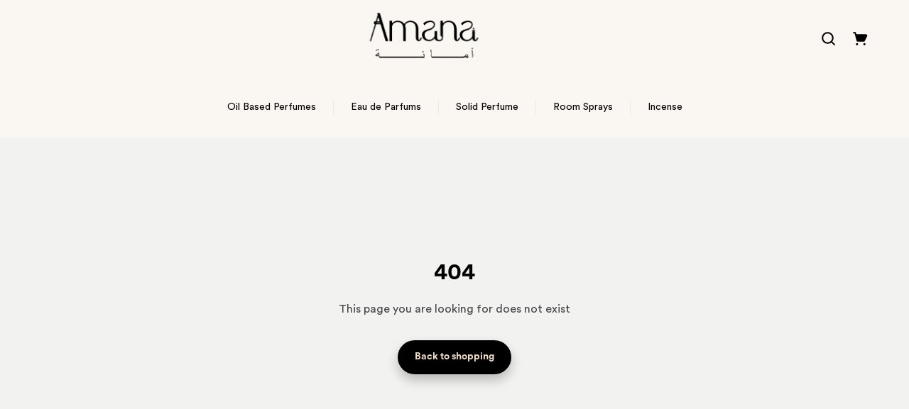

--- FILE ---
content_type: text/css
request_url: https://www.amanafragrances.com/fonts/index.css
body_size: 1069
content:
@font-face {
  font-family: "Biro Script";
  font-weight: 400;
  font-style: normal;
  src:
    local("Biro Script"),
    url("biro-script-regular.ttf") format("truetype");
}
@font-face {
  font-family: "Biro Script";
  font-weight: 600;
  font-style: normal;
  src:
    local("Biro Script"),
    url("biro-script-regular.ttf") format("truetype");
}
@font-face {
  font-family: "Biro Script";
  font-weight: 700;
  font-style: normal;
  src:
    local("Biro Script"),
    url("biro-script-bold.ttf") format("truetype");
}
@font-face {
  font-family: "CircularStd";
  font-weight: 400;
  font-style: normal;
  src:
    local("CircularStd"),
    url("CircularStd-Book.otf") format("opentype");
}
@font-face {
  font-family: "CircularStd";
  font-weight: 600;
  font-style: normal;
  src:
    local("CircularStd"),
    url("CircularStd-Medium.otf") format("opentype");
}
@font-face {
  font-family: "CircularStd";
  font-weight: 700;
  font-style: normal;
  src:
    local("CircularStd"),
    url("CircularStd-Bold.otf") format("opentype");
}
@font-face {
  font-family: "Raleway";
  font-weight: 400;
  font-style: normal;
  src:
    local("Raleway"),
    url("Raleway-VariableFont-Weight.ttf") format("truetype");
}
@font-face {
  font-family: "Raleway";
  font-weight: 600;
  font-style: normal;
  src:
    local("Raleway"),
    url("Raleway-VariableFont-Weight.ttf") format("truetype");
}
@font-face {
  font-family: "Raleway";
  font-weight: 700;
  font-style: normal;
  src:
    local("Raleway"),
    url("Raleway-VariableFont-Weight.ttf") format("truetype");
}
@font-face {
  font-family: "Raleway Italic";
  font-weight: 400;
  font-style: normal;
  src:
    local("Raleway Italic"),
    url("Raleway-Italic-VariableFont_Weight.ttf") format("truetype");
}
@font-face {
  font-family: "Raleway Italic";
  font-weight: 600;
  font-style: normal;
  src:
    local("Raleway Italic"),
    url("Raleway-Italic-VariableFont_Weight.ttf") format("truetype");
}
@font-face {
  font-family: "Raleway Italic";
  font-weight: 700;
  font-style: normal;
  src:
    local("Raleway Italic"),
    url("Raleway-Italic-VariableFont_Weight.ttf") format("truetype");
}
@font-face {
  font-family: "Antonio";
  font-weight: 400;
  font-style: normal;
  src:
    local("Antonio"),
    url("Antonio-VariableFont_Weight.ttf") format("truetype");
}
@font-face {
  font-family: "Antonio";
  font-weight: 600;
  font-style: normal;
  src:
    local("Antonio"),
    url("Antonio-VariableFont_Weight.ttf") format("truetype");
}
@font-face {
  font-family: "Antonio";
  font-weight: 700;
  font-style: normal;
  src:
    local("Antonio"),
    url("Antonio-VariableFont_Weight.ttf") format("truetype");
}
@font-face {
  font-family: "Archivo";
  font-weight: 400;
  font-style: normal;
  src:
    local("Archivo"),
    url("ArchivoNarrow-VariableFont_wght.ttf") format("truetype");
}
@font-face {
  font-family: "Archivo";
  font-weight: 600;
  font-style: normal;
  src:
    local("Archivo"),
    url("ArchivoNarrow-VariableFont_wght.ttf") format("truetype");
}
@font-face {
  font-family: "Archivo";
  font-weight: 700;
  font-style: normal;
  src:
    local("Archivo"),
    url("ArchivoNarrow-VariableFont_wght.ttf") format("truetype");
}
@font-face {
  font-family: "Archivo Italic";
  font-weight: 400;
  font-style: normal;
  src:
    local("Archivo Italic"),
    url("ArchivoNarrow-Italic-VariableFont_wght.ttf") format("truetype");
}
@font-face {
  font-family: "Archivo Italic";
  font-weight: 600;
  font-style: normal;
  src:
    local("Archivo Italic"),
    url("ArchivoNarrow-Italic-VariableFont_wght.ttf") format("truetype");
}
@font-face {
  font-family: "Archivo Italic";
  font-weight: 700;
  font-style: normal;
  src:
    local("Archivo Italic"),
    url("ArchivoNarrow-Italic-VariableFont_wght.ttf") format("truetype");
}
@font-face {
  font-family: "Caveat";
  font-weight: 400;
  font-style: normal;
  src:
    local("Caveat"),
    url("Caveat-VariableFont_wght.ttf") format("truetype");
}
@font-face {
  font-family: "Caveat";
  font-weight: 600;
  font-style: normal;
  src:
    local("Caveat"),
    url("Caveat-VariableFont_wght.ttf") format("truetype");
}
@font-face {
  font-family: "Caveat";
  font-weight: 700;
  font-style: normal;
  src:
    local("Caveat"),
    url("Caveat-VariableFont_wght.ttf") format("truetype");
}
@font-face {
  font-family: "Grandstander";
  font-weight: 400;
  font-style: normal;
  src:
    local("Grandstander"),
    url("Grandstander-VariableFont_wght.ttf") format("truetype");
}
@font-face {
  font-family: "Grandstander";
  font-weight: 600;
  font-style: normal;
  src:
    local("Grandstander"),
    url("Grandstander-VariableFont_wght.ttf") format("truetype");
}
@font-face {
  font-family: "Grandstander";
  font-weight: 700;
  font-style: normal;
  src:
    local("Grandstander"),
    url("Grandstander-VariableFont_wght.ttf") format("truetype");
}
@font-face {
  font-family: "Grandstander Italic";
  font-weight: 400;
  font-style: normal;
  src:
    local("Grandstander Italic"),
    url("Grandstander-Italic-VariableFont_wght.ttf") format("truetype");
}
@font-face {
  font-family: "Grandstander Italic";
  font-weight: 600;
  font-style: normal;
  src:
    local("Grandstander"),
    url("Grandstander-Italic-VariableFont_wght.ttf") format("truetype");
}
@font-face {
  font-family: "Grandstander Italic";
  font-weight: 700;
  font-style: normal;
  src:
    local("Grandstander Italic"),
    url("Grandstander-Italic-VariableFont_wght.ttf") format("truetype");
}
@font-face {
  font-family: "Merienda";
  font-weight: 400;
  font-style: normal;
  src:
    local("Merienda"),
    url("Merienda-VariableFont_wght.ttf") format("truetype");
}
@font-face {
  font-family: "Merienda";
  font-weight: 600;
  font-style: normal;
  src:
    local("Merienda"),
    url("Merienda-VariableFont_wght.ttf") format("truetype");
}
@font-face {
  font-family: "Merienda";
  font-weight: 700;
  font-style: normal;
  src:
    local("Merienda"),
    url("Merienda-VariableFont_wght.ttf") format("truetype");
}
@font-face {
  font-family: "Orbitron";
  font-weight: 400;
  font-style: normal;
  src:
    local("Orbitron"),
    url("Orbitron-VariableFont_wght.ttf") format("truetype");
}
@font-face {
  font-family: "Orbitron";
  font-weight: 600;
  font-style: normal;
  src:
    local("Orbitron"),
    url("Orbitron-VariableFont_wght.ttf") format("truetype");
}
@font-face {
  font-family: "Orbitron";
  font-weight: 700;
  font-style: normal;
  src:
    local("Orbitron"),
    url("Orbitron-VariableFont_wght.ttf") format("truetype");
}
@font-face {
  font-family: "Overpass";
  font-weight: 400;
  font-style: normal;
  src:
    local("Overpass"),
    url("Overpass-VariableFont_wght.ttf") format("truetype");
}
@font-face {
  font-family: "Overpass";
  font-weight: 600;
  font-style: normal;
  src:
    local("Overpass"),
    url("Overpass-VariableFont_wght.ttf") format("truetype");
}
@font-face {
  font-family: "Overpass";
  font-weight: 700;
  font-style: normal;
  src:
    local("Overpass"),
    url("Overpass-VariableFont_wght.ttf") format("truetype");
}
@font-face {
  font-family: "Overpass Italic";
  font-weight: 400;
  font-style: normal;
  src:
    local("Overpass Italic"),
    url("Overpass-Italic-VariableFont_wght.ttf") format("truetype");
}
@font-face {
  font-family: "Overpass Italic";
  font-weight: 600;
  font-style: normal;
  src:
    local("Overpass Italic"),
    url("Overpass-Italic-VariableFont_wght.ttf") format("truetype");
}
@font-face {
  font-family: "Overpass Italic";
  font-weight: 700;
  font-style: normal;
  src:
    local("Overpass Italic"),
    url("Overpass-Italic-VariableFont_wght.ttf") format("truetype");
}
@font-face {
  font-family: "Rosario";
  font-weight: 400;
  font-style: normal;
  src:
    local("Rosario"),
    url("Rosario-VariableFont_wght.ttf") format("truetype");
}
@font-face {
  font-family: "Rosario";
  font-weight: 600;
  font-style: normal;
  src:
    local("Rosario"),
    url("Rosario-VariableFont_wght.ttf") format("truetype");
}
@font-face {
  font-family: "Rosario";
  font-weight: 700;
  font-style: normal;
  src:
    local("Rosario"),
    url("Rosario-VariableFont_wght.ttf") format("truetype");
}
@font-face {
  font-family: "Rosario Italic";
  font-weight: 400;
  font-style: normal;
  src:
    local("Rosario Italic"),
    url("Rosario-Italic-VariableFont_wght.ttf") format("truetype");
}
@font-face {
  font-family: "Rosario Italic";
  font-weight: 600;
  font-style: normal;
  src:
    local("Rosario Italic"),
    url("Rosario-Italic-VariableFont_wght.ttf") format("truetype");
}
@font-face {
  font-family: "Rosario Italic";
  font-weight: 700;
  font-style: normal;
  src:
    local("Rosario Italic"),
    url("Rosario-Italic-VariableFont_wght.ttf") format("truetype");
}
@font-face {
  font-family: "Rubik";
  font-weight: 400;
  font-style: normal;
  src:
    local("Rubik"),
    url("Rubik-VariableFont_wght.ttf") format("truetype");
}
@font-face {
  font-family: "Rubik";
  font-weight: 600;
  font-style: normal;
  src:
    local("Rubik"),
    url("Rubik-VariableFont_wght.ttf") format("truetype");
}
@font-face {
  font-family: "Rubik";
  font-weight: 700;
  font-style: normal;
  src:
    local("Rubik"),
    url("Rubik-VariableFont_wght.ttf") format("truetype");
}
@font-face {
  font-family: "Rubik Italic";
  font-weight: 400;
  font-style: normal;
  src:
    local("Rubik Italic"),
    url("Rubik-Italic-VariableFont_wght.ttf") format("truetype");
}
@font-face {
  font-family: "Rubik Italic";
  font-weight: 600;
  font-style: normal;
  src:
    local("Rubik Italic"),
    url("Rubik-Italic-VariableFont_wght.ttf") format("truetype");
}
@font-face {
  font-family: "Rubik Italic";
  font-weight: 700;
  font-style: normal;
  src:
    local("Rubik Italic"),
    url("Rubik-Italic-VariableFont_wght.ttf") format("truetype");
}
@font-face {
  font-family: "Sansita Swashed";
  font-weight: 400;
  font-style: normal;
  src:
    local("Sansita Swashed"),
    url("SansitaSwashed-VariableFont_wght.ttf") format("truetype");
}
@font-face {
  font-family: "Sansita Swashed";
  font-weight: 600;
  font-style: normal;
  src:
    local("Sansita Swashed"),
    url("SansitaSwashed-VariableFont_wght.ttf") format("truetype");
}
@font-face {
  font-family: "Sansita Swashed";
  font-weight: 700;
  font-style: normal;
  src:
    local("Sansita Swashed"),
    url("SansitaSwashed-VariableFont_wght.ttf") format("truetype");
}
@font-face {
  font-family: "Alegreya Sans";
  font-weight: 400;
  font-style: normal;
  src:
    local("Alegreya Sans"),
    url("AlegreyaSansSC-Regular.ttf") format("truetype");
}
@font-face {
  font-family: "Alegreya Sans";
  font-weight: 600;
  font-style: normal;
  src:
    local("Alegreya Sans"),
    url("AlegreyaSansSC-Medium.ttf") format("truetype");
}
@font-face {
  font-family: "Alegreya Sans";
  font-weight: 700;
  font-style: normal;
  src:
    local("Alegreya Sans"),
    url("AlegreyaSansSC-Bold.ttf") format("truetype");
}
@font-face {
  font-family: "Averia Sans Libre";
  font-weight: 400;
  font-style: normal;
  src:
    local("Averia Sans Libre"),
    url("AveriaSansLibre-Regular.ttf") format("truetype");
}
@font-face {
  font-family: "Averia Sans Libre";
  font-weight: 600;
  font-style: normal;
  src:
    local("Averia Sans Libre"),
    url("AveriaSansLibre-Regular.ttf") format("truetype");
}
@font-face {
  font-family: "Averia Sans Libre";
  font-weight: 700;
  font-style: normal;
  src:
    local("Averia Sans Libre"),
    url("AveriaSansLibre-Bold.ttf") format("truetype");
}
@font-face {
  font-family: "Chakra Petch";
  font-weight: 400;
  font-style: normal;
  src:
    local("Chakra Petch"),
    url("ChakraPetch-Regular.ttf") format("truetype");
}
@font-face {
  font-family: "Chakra Petch";
  font-weight: 600;
  font-style: normal;
  src:
    local("Chakra Petch"),
    url("ChakraPetch-SemiBold.ttf") format("truetype");
}
@font-face {
  font-family: "Chakra Petch";
  font-weight: 700;
  font-style: normal;
  src:
    local("Chakra Petch"),
    url("ChakraPetch-Bold.ttf") format("truetype");
}
@font-face {
  font-family: "Bellota";
  font-weight: 400;
  font-style: normal;
  src:
    local("Bellota"),
    url("Bellota-Regular.ttf") format("truetype");
}
@font-face {
  font-family: "Bellota";
  font-weight: 600;
  font-style: normal;
  src:
    local("Bellota"),
    url("Bellota-Regular.ttf") format("truetype");
}
@font-face {
  font-family: "Bellota";
  font-weight: 700;
  font-style: normal;
  src:
    local("Bellota"),
    url("Bellota-Bold.ttf") format("truetype");
}
@font-face {
  font-family: "Bellota Italic";
  font-weight: 400;
  font-style: normal;
  src:
    local("Bellota Italic"),
    url("Bellota-Italic.ttf") format("truetype");
}
@font-face {
  font-family: "Bellota Italic";
  font-weight: 600;
  font-style: normal;
  src:
    local("Bellota Italic"),
    url("Bellota-Italic.ttf") format("truetype");
}
@font-face {
  font-family: "Bellota Italic";
  font-weight: 700;
  font-style: normal;
  src:
    local("Bellota Italic"),
    url("Bellota-BoldItalic.ttf") format("truetype");
}
@font-face {
  font-family: "Cinzel Decorative";
  font-weight: 400;
  font-style: normal;
  src:
    local("Cinzel Decorative"),
    url("CinzelDecorative-Regular.ttf") format("truetype");
}
@font-face {
  font-family: "Cinzel Decorative";
  font-weight: 600;
  font-style: normal;
  src:
    local("Cinzel Decorative"),
    url("CinzelDecorative-Regular.ttf") format("truetype");
}
@font-face {
  font-family: "Cinzel Decorative";
  font-weight: 700;
  font-style: normal;
  src:
    local("Cinzel Decorative"),
    url("CinzelDecorative-Bold.ttf") format("truetype");
}
@font-face {
  font-family: "Gaegu";
  font-weight: 400;
  font-style: normal;
  src:
    local("Gaegu"),
    url("Gaegu-Regular.ttf") format("truetype");
}
@font-face {
  font-family: "Gaegu";
  font-weight: 600;
  font-style: normal;
  src:
    local("Gaegu"),
    url("Gaegu-Regular.ttf") format("truetype");
}
@font-face {
  font-family: "Gaegu";
  font-weight: 700;
  font-style: normal;
  src:
    local("Gaegu"),
    url("Gaegu-Bold.ttf") format("truetype");
}
@font-face {
  font-family: "Geist", sans-serif;
  font-weight: 100;
  font-style: normal;
  src:
    local("Geist"),
    url("Geist-Thin.ttf") format("truetype");
}
@font-face {
  font-family: "Geist", sans-serif;
  font-weight: 200;
  font-style: normal;
  src:
    local("Geist"),
    url("Geist-ExtraLight.ttf") format("truetype");
}
@font-face {
  font-family: "Geist", sans-serif;
  font-weight: 300;
  font-style: normal;
  src:
    local("Geist"),
    url("Geist-Light.ttf") format("truetype");
}
@font-face {
  font-family: "Geist", sans-serif;
  font-weight: 400;
  font-style: normal;
  src:
    local("Geist"),
    url("Geist-Regular.ttf") format("truetype");
}
@font-face {
  font-family: "Geist", sans-serif;
  font-weight: 500;
  font-style: normal;
  src:
    local("Geist"),
    url("Geist-Medium.ttf") format("truetype");
}
@font-face {
  font-family: "Geist", sans-serif;
  font-weight: 600;
  font-style: normal;
  src:
    local("Geist"),
    url("Geist-SemiBold.ttf") format("truetype");
}
@font-face {
  font-family: "Geist", sans-serif;
  font-weight: 700;
  font-style: normal;
  src:
    local("Geist"),
    url("Geist-Bold.ttf") format("truetype");
}
@font-face {
  font-family: "Geist", sans-serif;
  font-weight: 800;
  font-style: normal;
  src:
    local("Geist"),
    url("Geist-ExtraBold.ttf") format("truetype");
}
@font-face {
  font-family: "Geist", sans-serif;
  font-weight: 900;
  font-style: normal;
  src:
    local("Geist"),
    url("Geist-Black.ttf") format("truetype");
}
@font-face {
  font-family: "Arsenal";
  font-weight: 400;
  font-style: normal;
  src:
    local("Arsenal"),
    url("Arsenal-Regular.ttf") format("truetype");
}
@font-face {
  font-family: "Arsenal";
  font-weight: 600;
  font-style: normal;
  src:
    local("Arsenal"),
    url("Arsenal-Regular.ttf") format("truetype");
}
@font-face {
  font-family: "Arsenal";
  font-weight: 700;
  font-style: normal;
  src:
    local("Arsenal"),
    url("Arsenal-Bold.ttf") format("truetype");
}
@font-face {
  font-family: "Arsenal Italic";
  font-weight: 400;
  font-style: normal;
  src:
    local("Arsenal Italic"),
    url("Arsenal-Italic.ttf") format("truetype");
}
@font-face {
  font-family: "Arsenal Italic";
  font-weight: 600;
  font-style: normal;
  src:
    local("Arsenal Italic"),
    url("Arsenal-Italic.ttf") format("truetype");
}
@font-face {
  font-family: "Arsenal Italic";
  font-weight: 700;
  font-style: normal;
  src:
    local("Arsenal Italic"),
    url("Arsenal-BoldItalic.ttf") format("truetype");
}
@font-face {
  font-family: "Perandory";
  font-weight: 400;
  font-style: normal;
  src:
    local("Perandory"),
    url("Perandory.otf") format("opentype");
}
@font-face {
  font-family: "Perandory";
  font-weight: 600;
  font-style: normal;
  src:
    local("Perandory"),
    url("Perandory.otf") format("opentype");
}
@font-face {
  font-family: "Perandory";
  font-weight: 700;
  font-style: normal;
  src:
    local("Perandory"),
    url("Perandory.otf") format("opentype");
}
@font-face {
  font-family: "Avenir";
  font-weight: 400;
  font-style: normal;
  src:
    local("Avenir"),
    url("AvenirStd-Light.otf") format("opentype");
}
@font-face {
  font-family: "Avenir";
  font-weight: 600;
  font-style: normal;
  src:
    local("Avenir"),
    url("AvenirStd-Regular.otf") format("opentype");
}
@font-face {
  font-family: "Avenir";
  font-weight: 700;
  font-style: normal;
  src:
    local("Avenir"),
    url("AvenirStd-Bold.otf") format("opentype");
}
@font-face {
  font-family: "League Spartan";
  font-weight: 400;
  font-style: normal;
  src:
    local("League Spartan"),
    url("LeagueSpartan-Medium.ttf") format("truetype");
}
@font-face {
  font-family: "League Spartan";
  font-weight: 600;
  font-style: normal;
  src:
    local("League Spartan"),
    url("LeagueSpartan-Medium.ttf") format("truetype");
}
@font-face {
  font-family: "League Spartan";
  font-weight: 700;
  font-style: normal;
  src:
    local("League Spartan"),
    url("LeagueSpartan-Bold.ttf") format("truetype");
}
@font-face {
  font-family: "Intro Rust";
  font-weight: 400;
  font-style: normal;
  src:
    local("Intro Rust"),
    url("IntroRust.otf") format("opentype");
}
@font-face {
  font-family: "Intro Rust";
  font-weight: 600;
  font-style: normal;
  src:
    local("Intro Rust"),
    url("IntroRust.otf") format("opentype");
}
@font-face {
  font-family: "Intro Rust";
  font-weight: 700;
  font-style: normal;
  src:
    local("Intro Rust"),
    url("IntroRust.otf") format("opentype");
}
@font-face {
  font-family: "Nunito";
  font-weight: 400;
  font-style: normal;
  src:
    local("Nunito"),
    url("Nunito-Light.ttf") format("truetype");
}
@font-face {
  font-family: "Nunito";
  font-weight: 600;
  font-style: normal;
  src:
    local("Nunito"),
    url("Nunito-Medium.ttf") format("truetype");
}
@font-face {
  font-family: "Nunito";
  font-weight: 700;
  font-style: normal;
  src:
    local("Nunito"),
    url("Nunito-Bold.ttf") format("truetype");
}
@font-face {
  font-family: "Baloo2";
  font-weight: 400;
  font-style: normal;
  src:
    local("Baloo2"),
    url("Baloo2-Regular.ttf") format("truetype");
}
@font-face {
  font-family: "Baloo2";
  font-weight: 600;
  font-style: normal;
  src:
    local("Baloo2"),
    url("Baloo2-Medium.ttf") format("truetype");
}
@font-face {
  font-family: "Baloo2";
  font-weight: 700;
  font-style: normal;
  src:
    local("Baloo2"),
    url("Baloo2-Bold.ttf") format("truetype");
}
@font-face {
  font-family: "Shrikhand";
  font-weight: 400;
  font-style: normal;
  src:
    local("Shrikhand"),
    url("Shrikhand-Regular.ttf") format("truetype");
}
@font-face {
  font-family: "Shrikhand";
  font-weight: 600;
  font-style: normal;
  src:
    local("Shrikhand"),
    url("Shrikhand-Regular.ttf") format("truetype");
}
@font-face {
  font-family: "Shrikhand";
  font-weight: 700;
  font-style: normal;
  src:
    local("Shrikhand"),
    url("Shrikhand-Regular.ttf") format("truetype");
}
@font-face {
  font-family: "Copperplate Gothic";
  font-weight: 400;
  font-style: normal;
  src:
    local("Copperplate Gothic"),
    url("Copperplate-Gothic-Regular.ttf") format("truetype");
}
@font-face {
  font-family: "Copperplate Gothic";
  font-weight: 600;
  font-style: normal;
  src:
    local("Copperplate Gothic"),
    url("Copperplate-Gothic-Regular.ttf") format("truetype");
}
@font-face {
  font-family: "Copperplate Gothic";
  font-weight: 700;
  font-style: normal;
  src:
    local("Copperplate Gothic"),
    url("Copperplate-Gothic-bold.ttf") format("truetype");
}
@font-face {
  font-family: "Six Caps";
  font-weight: 400;
  font-style: normal;
  src:
    local("Six Caps"),
    url("SixCaps-Regular.ttf") format("truetype");
}
@font-face {
  font-family: "Six Caps";
  font-weight: 600;
  font-style: normal;
  src:
    local("Six Caps"),
    url("SixCaps-Regular.ttf") format("truetype");
}
@font-face {
  font-family: "Six Caps";
  font-weight: 700;
  font-style: normal;
  src:
    local("Six Caps"),
    url("SixCaps-Regular.ttf") format("truetype");
}
@font-face {
  font-family: "Magnolia Script";
  font-weight: 400;
  font-style: normal;
  src:
    local("Magnolia Script"),
    url("Magnolia-Script.otf") format("opentype");
}
@font-face {
  font-family: "Magnolia Script";
  font-weight: 600;
  font-style: normal;
  src:
    local("Magnolia Script"),
    url("Magnolia-Script.otf") format("opentype");
}
@font-face {
  font-family: "Magnolia Script";
  font-weight: 700;
  font-style: normal;
  src:
    local("Magnolia Script"),
    url("Magnolia-Script.otf") format("opentype");
}
@font-face {
  font-family: "Agrandir";
  font-weight: 400;
  font-style: normal;
  src:
    local("Agrandir"),
    url("Agrandir-Regular.otf") format("opentype");
}
@font-face {
  font-family: "Agrandir";
  font-weight: 600;
  font-style: normal;
  src:
    local("Agrandir"),
    url("Agrandir-Regular.otf") format("opentype");
}
@font-face {
  font-family: "Agrandir";
  font-weight: 700;
  font-style: normal;
  src:
    local("Agrandir"),
    url("Agrandir-Bold.otf") format("opentype");
}
@font-face {
  font-family: "Agrandir Grand";
  font-weight: 400;
  font-style: normal;
  src:
    local("Agrandir Grand"),
    url("Agrandir-Grand-Light.otf") format("opentype");
}
@font-face {
  font-family: "Agrandir Grand";
  font-weight: 600;
  font-style: normal;
  src:
    local("Agrandir Grand"),
    url("Agrandir-Grand-Light.otf") format("opentype");
}
@font-face {
  font-family: "Agrandir Grand";
  font-weight: 700;
  font-style: normal;
  src:
    local("Agrandir Grand"),
    url("Agrandir-Grand-Bold.otf") format("opentype");
}
@font-face {
  font-family: "Sniglet";
  font-weight: 400;
  font-style: normal;
  src:
    local("Sniglet"),
    url("Sniglet-Regular.ttf") format("truetype");
}
@font-face {
  font-family: "Sniglet";
  font-weight: 600;
  font-style: normal;
  src:
    local("Sniglet"),
    url("Sniglet-Regular.ttf") format("truetype");
}
@font-face {
  font-family: "Sniglet";
  font-weight: 700;
  font-style: normal;
  src:
    local("Sniglet"),
    url("Sniglet-Bold.ttf") format("truetype");
}
@font-face {
  font-family: "Lazydog";
  font-weight: 400;
  font-style: normal;
  src:
    local("Lazydog"),
    url("lazy_dog-regular.ttf") format("truetype");
}
@font-face {
  font-family: "Lazydog";
  font-weight: 600;
  font-style: normal;
  src:
    local("Lazydog"),
    url("lazy_dog-regular.ttf") format("truetype");
}
@font-face {
  font-family: "Lazydog";
  font-weight: 700;
  font-style: normal;
  src:
    local("Lazydog"),
    url("lazy_dog-regular.ttf") format("truetype");
}

@font-face {
  font-family: "Gotham";
  font-weight: 400;
  font-style: normal;
  src:
    local("Gotham"),
    url("Gotham-Book.otf") format("opentype");
}
@font-face {
  font-family: "Gotham";
  font-weight: 600;
  font-style: normal;
  src:
    local("Gotham"),
    url("Gotham-Book.otf") format("opentype");
}
@font-face {
  font-family: "Gotham";
  font-weight: 700;
  font-style: normal;
  src:
    local("Gotham"),
    url("GOTHAM-BOLD.TTF") format("truetype");
}


--- FILE ---
content_type: application/javascript
request_url: https://www.amanafragrances.com/static/js/main.fe74a4ca.chunk.js
body_size: 22314
content:
(this["webpackJsonp@iamilyas/sm-client-app"]=this["webpackJsonp@iamilyas/sm-client-app"]||[]).push([[0],{524:function(e,t){},713:function(e,t,n){"use strict";n.r(t);var a=n(161),o=n.n(a);n(295);o.a.configure({languages:["javascript","jsx","sh","bash","html","scss","css","json"]}),window.hljs=o.a;n(489),n(490),n(491),n(492);var c=n(18),i=n.n(c),r=n(20),l=n(55),s=n(3),d=n(8),u=n(1),p=n(7),b=n(79),y=n(287),m=n(736);const v=m.a.create({timeout:6e4,baseURL:"https://api.shoppymonkey.com"});v.interceptors.request.use((e=>(e.headers["x-host"]=window.location.hostname,e)),(e=>e)),v.interceptors.response.use((e=>e),(e=>{var t;const n=null===(t=e.response)||void 0===t?void 0:t.data,a=(Object(s.isString)(n)?n:null===n||void 0===n?void 0:n.detail)||"Something went wrong";return Promise.reject(a)}));var h=v;const j=async()=>(await h.get("/host/store/metadata")).data,O=async()=>({services:(await h.get("/host/options/payments/services")).data}),g=async()=>(await Promise.all([j(),O()])).flat().reduce(((e,t)=>({...e,...t})),{}),f=async()=>{const{data:e}=await h.get("/host/store/contacts");return e},k=async e=>{const{data:t}=await h.get("/host/links/".concat(e));return t},C=async e=>{const{data:t}=await h.get("/host/links",{params:{...e&&{ids:e.toString()}}});return t},w=async e=>{await h.post("/host/contact",e)},P=e=>h.post("/host/customer",{email:e}),x=e=>h.get("/host/pages/".concat(e)),S=()=>h.get("/host/options/currencies"),E=e=>h.post("/host/protection",{password:e});var _=n(46),I=n(49),A=n(22),N=n(85),R=n.n(N);const T=Object(_.b)({name:"store",initialState:{protection:{token:null},currency:null,contacts:null,options:{currencies:[]},loading:{contacts:!1,currencies:!1},errors:{contacts:null,currencies:null}},reducers:{startContactsLoading(e){e.loading.contacts=!0},startCurrencyOptionsLoading(e){e.loading.currencies=!0},hasContactsError(e,t){e.loading.contacts=!1,e.errors.contacts=t.payload},hasCurrencyOptionsError(e,t){e.loading.currencies=!1,e.errors.currencies=t.payload},getContactsSuccess(e,t){e.loading.contacts=!1,e.contacts=t.payload},getCurrencyOptionsSuccess(e,t){e.loading.currencies=!1,e.options.currencies=t.payload},updateCurency(e,t){e.currency=t.payload},resetCurrency(e){e.currency=null},updatePasswordProtection(e,t){e.protection.token=t.payload}}});var M=T.reducer;const{updatePasswordProtection:B,updateCurency:U,resetCurrency:G}=T.actions;var L=n(737);const V=(e,t,n)=>{const a=Object(s.find)(e,{key:t});if(a)return a.value;const o=n(t);return e.push({key:t,value:o}),o},D=e=>e.map((e=>({productUuid:e.id,...e.variantId&&{variantUuid:e.variantId},quantity:e.quantity,note:e.note}))),q=e=>{let{currency:t,cart:n,discount:a,shippingId:o,shippingCountry:c}=e;return{currency:t,...n&&{products:D(n)},discount:Object(s.isEmpty)(a)||Object(s.isNull)(a)?null:a,...o&&{shipping:{key:o,...c&&{country:c}}}}};async function K(e,t,n){return(await h.post("/host/options/shipping",{products:D(t),country:e,currency:n})).data}async function z(){return h.get("/host/options/shipping/countries")}async function F(e){return h.get("/host/options/payments",{...e&&{params:{source:e}}})}async function W(e){return(await h.post("/host/checkout/summary",e)).data}function Q(e,t,n){return h.post("/host/checkout",{currency:e,...t,products:D(n)})}function J(e,t,n,a,o){return h.put("/host/checkout/".concat(e,"/complete"),{paymentProviderId:t,status:n,failureReason:a,purchaseSummary:{amountInMajorUnits:null===o||void 0===o?void 0:o.amountInMajorUnits,amountInMinorUnits:null===o||void 0===o?void 0:o.amountInMinorUnits,purchaseCurrencyCode:null===o||void 0===o?void 0:o.currency,purchaseCountry:null===o||void 0===o?void 0:o.country}})}const H=async(e,t)=>(await h.get("/host/checkout/".concat(e,"/verify/").concat(t))).data,Y=async e=>(await h.post("/host/checkout/stripe/session",e)).data,$=(e,t,n)=>{var a;return{...t&&{products:D(t)},currency:n,discount:null===e||void 0===e?void 0:e.discountCode,shipping:{key:null===e||void 0===e?void 0:e.shippingOption,country:null===e||void 0===e||null===(a=e.shippingAddress)||void 0===a?void 0:a.country}}},X={status:null,loading:{summary:!1,booking:!1},isComplete:!1,summary:null},Z={status:null,summary:null,isComplete:!1,loading:{summary:!0,booking:!1}},ee=e=>({status:null,summary:e,isComplete:!1,loading:{summary:!1,booking:!1}}),te={status:null,summary:null,isComplete:!0,loading:{summary:!0,booking:!0}},ne=e=>({status:p.e,summary:e,isComplete:!0,loading:{summary:!1,booking:!1}}),ae=e=>({status:p.d,summary:e,isComplete:!0,loading:{summary:!1,booking:!1}}),oe={status:p.c,summary:!1,isComplete:!0,loading:{summary:!1,booking:!1}},ce=(e,t)=>({status:p.f,summary:!!e&&{...e,supportEmail:null===t||void 0===t?void 0:t.support},isComplete:!0,loading:{summary:!1,booking:!1}}),ie="BOOKING",re={message:null,enable:!1},le={loading:!1,enabled:!0},se={checkoutState:X,options:{payments:null},loading:{payments:!1},errors:{checkoutError:re,payments:null}},de=Object(_.b)({name:"booking",initialState:se,reducers:{startBookingPaymentOptionsLoading(e){e.loading.payments=!0},hasBookingPaymentOptionsError(e,t){e.loading.payments=!1,e.errors.payments=t.payload},getBookingPaymentOptionsSuccess(e,t){const n=t.payload,a=Object(s.defaultTo)(n,[]).map((e=>({...e,...le})));e.loading.payments=!1,e.options.payments=a},updateBookingPaymentOption(e,t){const{key:n,values:a}=t.payload,o=[...Object(s.defaultTo)(e.options.payments,[])],c=Object(s.findIndex)(o,(e=>Object(L.a)(e.key)===Object(L.a)(n)));if(c>=0){const t=o[c];o[c]={...t,...a},e.options.payments=o}},updateBookingPaymentOptionMethod(e,t){const{key:n,id:a,values:o}=t.payload,c=[...Object(s.defaultTo)(e.options.payments,[])],i=Object(s.findIndex)(c,(e=>Object(L.a)(e.key)===Object(L.a)(n)));if(i>=0){const t=c[i],n=Object(s.findIndex)(t.methods,{id:a});if(n>=0){const a={...t.methods[n],...o};c[i].methods[n]=a,e.options.payments=c}}},updateCheckoutState(e,t){e.checkoutState=t.payload},resetCheckoutState(e){e.checkoutState=se.checkoutState,e.errors.checkoutError=se.errors.checkoutError},updateCheckoutError(e,t){e.errors.checkoutError={...e.errors.checkoutError,...t.payload}},resetCheckoutError(e){e.errors.checkoutError=se.errors.checkoutError}}});var ue=de.reducer;const{updateCheckoutState:pe,resetCheckoutState:be,updateCheckoutError:ye,resetCheckoutError:me,updateBookingPaymentOption:ve,updateBookingPaymentOptionMethod:he}=de.actions;function je(){return async e=>{e(de.actions.startBookingPaymentOptionsLoading());try{const t=await F(ie);e(de.actions.getBookingPaymentOptionsSuccess(t.data))}catch(t){e(de.actions.hasBookingPaymentOptionsError(t))}}}const Oe=function(){window.gtag&&window.gtag(...arguments)};var ge={pageview:(e,t)=>{Oe("config",e,t)},event:(e,t)=>{Oe("event",e,t)}};const fe=e=>{if(Object(s.isEmpty)(e))return 0;const t=e.map((e=>e.price.retailAmount*e.quantity));return Object(s.reduce)(t,((e,t)=>e+t))},ke=e=>({item_id:null===e||void 0===e?void 0:e.id,item_is_variant:!Object(s.isEmpty)(null===e||void 0===e?void 0:e.variantId),...e.variantId&&{item_variant_id:null===e||void 0===e?void 0:e.variantId},...e.variantId&&{item_variant:null===e||void 0===e?void 0:e.sku},...Ce(e)}),Ce=e=>{var t;return{item_name:null===e||void 0===e?void 0:e.name,price:null===e||void 0===e||null===(t=e.price)||void 0===t?void 0:t.retailAmount,quantity:null===e||void 0===e?void 0:e.quantity,...(null===e||void 0===e?void 0:e.size)&&{item_variant_size:null===e||void 0===e?void 0:e.size},...(null===e||void 0===e?void 0:e.colour)&&{item_variant_colour:null===e||void 0===e?void 0:e.colour}}},we=(e,t)=>{var n;const a=ke(t),o=null===t||void 0===t||null===(n=t.price)||void 0===n?void 0:n.retailAmount;ge.event("add_to_cart",{currency:e,value:o,items:[a]})},Pe=(e,t)=>{const n=fe(t),a=Object(s.defaultTo)(t,[]).map((e=>ke(e)));ge.event("view_cart",{currency:e,value:n,items:a})},xe=(e,t)=>{const n=fe(t),a=Object(s.defaultTo)(t,[]).map((e=>ke(e)));ge.event("begin_checkout",{currency:e,value:n,items:a})},Se=e=>{const{id:t,retailCurrency:{code:n},customer:{id:a},billing:{country:o},invoice:{shipping:{retailAmount:c},discount:i,total:{retailAmount:r},items:l}}=e,d=Object(s.filter)(Object(s.defaultTo)(l,[]),(e=>"product"===Object(L.a)(Object(s.defaultTo)(e.type,"")))),u=Object(s.defaultTo)(d,[]).map((e=>(e=>({item_id:null===e||void 0===e?void 0:e.productId,item_is_variant:!Object(s.isEmpty)(null===e||void 0===e?void 0:e.variantId),...e.variantId&&{item_variant_id:null===e||void 0===e?void 0:e.variantId},...e.variantId&&{item_variant:null===e||void 0===e?void 0:e.sku},...Ce(e)}))(e)));Ee(e,u),_e(e,u),ge.event("purchase",{currency:n,transaction_id:t,customer_int_uuid:a,billing_country:o,value:r,coupon:null===i||void 0===i?void 0:i.name,shipping:c,items:u})},Ee=(e,t)=>{const{retailCurrency:{code:n},shippingOption:{name:a},invoice:{shipping:{retailAmount:o}}}=e;ge.event("add_shipping_info",{currency:n,shipping_tier:a,value:o,items:t})},_e=(e,t)=>{const{retailCurrency:{code:n},paymentMethod:a,invoice:{discount:o,total:{retailAmount:c}}}=e;ge.event("add_payment_info",{currency:n,payment_type:a,value:c,coupon:null===o||void 0===o?void 0:o.name,items:t})},Ie=(e,t,n)=>e.id===t&&e.variantId===n,Ae=Object(_.b)({name:"product",initialState:{query:{sort:null,sortBy:null},cart:[],recentlyViewedProducts:[]},reducers:{addToCart(e,t){const{currency:n,product:a}=t.payload,{id:o,variantId:c}=a;if(Object(s.isEmpty)(e.cart))e.cart.push(a),we(n,a);else{const t=Object(s.findIndex)(e.cart,{id:o,variantId:c});t>=0?e.cart[t]=a:(e.cart.push(a),we(n,a))}},removeFromCart(e,t){const{currency:n,id:a,variantId:o}=t.payload,c=e=>Ie(e,a,o);((e,t)=>{var n;const a=ke(t),o=null===t||void 0===t||null===(n=t.price)||void 0===n?void 0:n.retailAmount;ge.event("remove_from_cart",{currency:e,value:o,items:[a]})})(n,Object(s.find)(e.cart,c)),Object(s.remove)(e.cart,c)},increaseQuantity(e,t){const{id:n,variantId:a}=t.payload,o=Object(s.map)(e.cart,(e=>Ie(e,n,a)?{...e,quantity:e.quantity+1}:e));e.cart=o},decreaseQuantity(e,t){const{id:n,variantId:a}=t.payload,o=Object(s.map)(e.cart,(e=>Ie(e,n,a)?{...e,quantity:e.quantity-1}:e));e.cart=o},addProductToRecentlyViewed(e,t){const n=t.payload,a={id:null===n||void 0===n?void 0:n.id,name:null===n||void 0===n?void 0:n.name,resource:null===n||void 0===n?void 0:n.resource,price:null===n||void 0===n?void 0:n.price,priceSale:null===n||void 0===n?void 0:n.priceSale,priceSaleChange:null===n||void 0===n?void 0:n.priceSaleChange,colours:null===n||void 0===n?void 0:n.colours,status:null===n||void 0===n?void 0:n.status,image:null===n||void 0===n?void 0:n.image};e.recentlyViewedProducts=Object(s.uniqBy)([a,...e.recentlyViewedProducts].slice(0,10),"id")},clearCart(e){e.cart=[]},clearRecentlyViewedProducts(e){e.recentlyViewedProducts=[]}}});var Ne=Ae.reducer;const{addToCart:Re,removeFromCart:Te,clearCart:Me,increaseQuantity:Be,decreaseQuantity:Ue,addProductToRecentlyViewed:Ge,clearRecentlyViewedProducts:Le}=Ae.actions;var Ve=n(735),De=n(738);const qe="cart",Ke="recentlyViewedProducts",ze=Object(I.a)(((e,t)=>Fe(e,t)),((e,t)=>We(e,t))),Fe=(e,t)=>Qe(e,t,Ke)?e.map((e=>He(e,7))):Qe(e,t,qe)?e.map((e=>He(e,30))):e,We=(e,t)=>Qe(e,t,Ke)||Qe(e,t,qe)?e.filter((e=>!Je(e))):e,Qe=(e,t,n)=>t===n&&Array.isArray(e)&&!Object(s.isEmpty)(e),Je=e=>{try{return!(null===e||void 0===e||!e.expiryDttm)&&Object(Ve.a)(new Date,new Date(null===e||void 0===e?void 0:e.expiryDttm))}catch(t){return console.error(t),!1}},He=(e,t)=>{try{return Object.prototype.hasOwnProperty.call(e,"expiryDttm")?e:{...e,expiryDttm:Object(De.a)(new Date,{days:t})}}catch(n){return console.error(n),e}};var Ye=ze;const $e=e=>({key:"".concat(e,"-root"),storage:R.a,keyPrefix:"prs-",whitelist:[]}),Xe=e=>({key:"".concat(e,"-store"),storage:R.a,keyPrefix:"prs-",whitelist:["currency","protection"]}),Ze=e=>({key:"".concat(e,"-booking"),storage:R.a,keyPrefix:"prs-",whitelist:[]}),et=e=>({key:"".concat(e,"-product"),storage:R.a,keyPrefix:"prs-",whitelist:["query","cart","recentlyViewedProducts"],transforms:[Ye]}),tt=e=>Object(A.b)({store:Object(I.b)(Xe(e),M),booking:Object(I.b)(Ze(e),ue),product:Object(I.b)(et(e),Ne)}),nt=b.c,at=()=>Object(b.b)();var ot=n(0);const ct={theme:null},it=Object(u.createContext)(ct);function rt(e){var t;let{children:n}=e;const[a,o]=Object(u.useState)(null),c=null===a||void 0===a||null===(t=a.metadata)||void 0===t?void 0:t.id,i=(r=c)?Object(_.a)({reducer:Object(I.b)($e(r),tt(r)),middleware:Object(_.c)({serializableCheck:!1,immutableCheck:!1})}):null;var r,l;return Object(u.useEffect)((()=>{(async()=>{await h.get("/host/store").then((e=>o(e.data))).catch((()=>o(null)))})()}),[]),a&&Object(ot.jsx)(it.Provider,{value:{config:a},children:Object(ot.jsx)(b.a,{store:i,children:Object(ot.jsx)(y.PersistGate,{persistor:(l=i,Object(I.c)(l)),children:n})})})}var lt=()=>Object(u.useContext)(it);const st={home:"/",products:"/products",product:e=>"/products/".concat(e),collections:"/collections",collection:e=>"/collections/".concat(e),contactUs:"/contact-us",cart:"/cart",checkout:"/checkout",booking:"/bookings",bookingRedirect:e=>"/bookings/".concat(e,"/complete"),bookingRedirectUrl:e=>"".concat(window.location.href,"/").concat(e,"/complete"),checkoutRedirect:e=>"/checkout/".concat(e,"/complete"),checkoutRedirectUrl:e=>"".concat(window.location.href,"/").concat(e,"/complete"),page404:"/404",page500:"/500",custom:"/:name"},dt=(e,t)=>e===p.K?ut(t):e===p.G?t?st.product(t):st.page404:e===p.p?t?st.collection(t):st.page404:"/".concat(t),ut=e=>e===p.C?st.home:e===p.h?st.cart:e===p.i?st.checkout:e===p.a?st.booking:e===p.q?st.contactUs:e===p.F?st.products:e===p.o?st.collections:st.page404,pt="Shopping Cart Total",bt="klarna",yt="clearpay",mt="stripe",vt=e=>Object(L.a)(Object(s.defaultTo)(e,""))===mt,ht="SUCCESS",jt="SUCCESS_PROCESSING",Ot="FAILED",gt="POST_PAYMENT_UNKNOWN_FAILED",ft="POST_PAYMENT_FAILED",kt="CANCELLED",Ct="payment_intent_client_secret",wt="https://x.klarnacdn.net/kp/lib/v1/api.js",Pt="SUCCESS",xt="FAILED",St=()=>{const e=Object(u.useCallback)(((e,t)=>{const n=e.methods;if(n){const a=n.map((n=>{const{id:a,...o}=n;return a===t?{...e,...o}:null})),o=Object(s.compact)(a);return 1!==o.length?null:Object(s.first)(o)}return null}),[]);return{getPaymentOptionByKey:Object(u.useCallback)(((t,n)=>{if(!n||Object(s.isEmpty)(n))return null;const a=n.map((n=>{return a=n.key,o=t,Object(L.a)(Object(s.defaultTo)(a,""))===Object(L.a)(Object(s.defaultTo)(o,""))?n:e(n,t);var a,o})),o=Object(s.compact)(a);return 1!==o.length?null:Object(s.first)(o)}),[e]),getPaymentOptionMethodByKey:e}};var Et=n(66);const _t="https://proxy.shoppymonkey.com",It=m.a.create({baseURL:"".concat(_t,"/api/ext/clearpay"),timeout:1e4});It.interceptors.request.use((e=>(e.headers["Content-Type"]="application/json",e))),It.interceptors.response.use((e=>e),(e=>Promise.reject(e.response&&e.response.data||"Something went wrong")));const At=async(e,t)=>{const n=e.paymentOption.auth,a=((e,t)=>{var n,a,o,c,i,r,l,d,u,p;return{merchantReference:e.id,purchaseCountry:e.currency.code,amount:{amount:e.total.amount,currency:e.currency.code},consumer:{givenNames:t.firstName,surname:t.lastName,email:t.email},billing:{name:"".concat(t.firstName," ").concat(t.lastName),line1:null===t||void 0===t||null===(n=t.billingAddress)||void 0===n?void 0:n.address,area1:null===t||void 0===t||null===(a=t.billingAddress)||void 0===a?void 0:a.city,region:null===t||void 0===t||null===(o=t.billingAddress)||void 0===o?void 0:o.city,postcode:null===t||void 0===t||null===(c=t.billingAddress)||void 0===c?void 0:c.postcode,countryCode:null===t||void 0===t||null===(i=t.billingAddress)||void 0===i?void 0:i.country},shipping:{name:"".concat(t.firstName," ").concat(t.lastName),line1:null===t||void 0===t||null===(r=t.shippingAddress)||void 0===r?void 0:r.address,area1:null===t||void 0===t||null===(l=t.shippingAddress)||void 0===l?void 0:l.city,region:null===t||void 0===t||null===(d=t.shippingAddress)||void 0===d?void 0:d.city,postcode:null===t||void 0===t||null===(u=t.shippingAddress)||void 0===u?void 0:u.postcode,countryCode:null===t||void 0===t||null===(p=t.shippingAddress)||void 0===p?void 0:p.country},items:Object(s.filter)(e.items,(e=>"product"===Object(L.a)(Object(s.defaultTo)(e.type,"")))).map((t=>({name:t.name,sku:t.sku,quantity:t.quantity,price:{amount:t.price.amount,currency:e.currency.code}}))),discounts:[{displayName:e.invoice.discount.name,amount:{amount:e.invoice.discount.amount,currency:e.currency.code}}],shippingAmount:{amount:e.shippingOption.cost,currency:e.currency.code}}})(e,t);return(await It.post("v2/checkouts",a,{auth:{username:n.username,password:n.password}})).data},Nt=async(e,t,n,a)=>{var o,c,i;const r=e.paymentOption.auth,l=e.id,s={token:t,merchantReference:l},d=(await It.post("v2/payments/capture",s,{auth:{username:r.username,password:r.password}})).data;if("APPROVED"===d.status)n(l,d.id,{amountInMinorUnits:null===e||void 0===e||null===(o=e.total)||void 0===o?void 0:o.amountInMinorUnits,currency:null===e||void 0===e||null===(c=e.currency)||void 0===c?void 0:c.code,country:null===e||void 0===e||null===(i=e.country)||void 0===i?void 0:i.code});else a(l)},Rt="en-GB",Tt=m.a.create({baseURL:"".concat(_t,"/api/ext/klarna"),timeout:1e4}),Mt=e=>{switch(Object(L.a)(Object(s.defaultTo)(e,""))){case"discount":return"discount";case"shipping":return"shipping_fee";default:return"physical"}},Bt=e=>{try{return{purchase_currency:e.currency.code,purchase_country:e.country.code,locale:Rt,order_amount:e.total.amountInMinorUnits,order_lines:e.items.map((e=>({name:e.name,quantity:e.quantity,unit_price:e.price.amountInMinorUnits,total_amount:e.total.amountInMinorUnits,type:Mt(e.type),...e.sku&&{reference:e.sku},product_identifiers:{...e.colour&&{color:e.colour},...e.size&&{size:e.size}}})))}}catch(t){return console.error(t),null}},Ut=async(e,t,n,a)=>{var o;const c=q({currency:a,cart:e.cart,discount:null===t||void 0===t?void 0:t.discountCode,shippingId:null===t||void 0===t?void 0:t.shippingOption,shippingCountry:null===t||void 0===t||null===(o=t.shippingAddress)||void 0===o?void 0:o.country}),i=await W(c),r={intent:"buy",...Bt(i)};return(await Tt.post("payments/v1/sessions",r,{auth:{username:null===n||void 0===n?void 0:n.username,password:null===n||void 0===n?void 0:n.password}})).data},Gt=(e,t,n,a,o,c,i)=>{if(n.approved)Lt(e,t,n.authorization_token,a,o);else if(n.show_form){if(!n.error)return void c();o()}else o(),i(bt)},Lt=async(e,t,n,a,o)=>{const c=t.paymentOption.auth,i=t.id,r=(await Tt.post("payments/v1/authorizations/".concat(n,"/order"),{...e,merchant_reference1:i},{auth:{username:null===c||void 0===c?void 0:c.username,password:null===c||void 0===c?void 0:c.password}})).data;var l;!r.error_messages&&r.order_id?a(r.order_id):o(null===(l=r.error_messages)||void 0===l?void 0:l.toString())};var Vt=n(288);var Dt=n(290);const qt=m.a.create({baseURL:"".concat(_t,"/api/ext/revolut"),timeout:1e4});qt.interceptors.request.use((e=>(e.headers["Content-Type"]="application/json",e)));const Kt=async(e,t)=>{const n={amount:e.total.amountInMinorUnits,currency:e.currency.code,merchant_order_ext_ref:e.id,description:"Payment to complete your order",email:null===t||void 0===t?void 0:t.email};return(await qt.post("orders",n,{headers:{Authorization:"Bearer ".concat(e.paymentOption.auth.token)}})).data},zt=async(e,t)=>{try{await qt.post("orders/".concat(t,"/cancel"),null,{headers:{Authorization:"Bearer ".concat(e.paymentOption.auth.token)}})}catch(n){console.error(n)}},Ft=async(e,t,n,a,o,c)=>{switch(Object(L.a)(Object(s.defaultTo)(null===t||void 0===t?void 0:t.paymentOption.key,""))){case"revolut":await(async(e,t,n,a,o)=>{var c,i,r,l;const s=await Kt(t,e),d=s.public_id;(await Object(Dt.a)(d,"prod")).payWithPopup({name:"".concat(null===e||void 0===e?void 0:e.firstName," ").concat(null===e||void 0===e?void 0:e.lastName),email:null===e||void 0===e?void 0:e.email,billingAddress:{streetLine1:null===e||void 0===e||null===(c=e.billingAddress)||void 0===c?void 0:c.address,city:null===e||void 0===e||null===(i=e.billingAddress)||void 0===i?void 0:i.city,postcode:null===e||void 0===e||null===(r=e.billingAddress)||void 0===r?void 0:r.postcode,countryCode:null===e||void 0===e||null===(l=e.billingAddress)||void 0===l?void 0:l.country},onSuccess(){var e,a;n(t.id,s.id,{amountInMinorUnits:null===s||void 0===s||null===(e=s.order_amount)||void 0===e?void 0:e.value,currency:null===s||void 0===s||null===(a=s.order_amount)||void 0===a?void 0:a.currency})},onError:e=>{a(t.id,s.id,e.message)},onCancel(){zt(t,s.id),o(t.id,s.id)}})})(e,t,n,a,o);break;case bt:return void((e,t,n,a,o,c)=>{var i,r,l,d,u,p,b,y,m,v,h,j;if(!window.Klarna.Payments)return void a();const O={...Bt(t),shipping_address:{given_name:null===e||void 0===e?void 0:e.firstName,family_name:null===e||void 0===e?void 0:e.lastName,email:null===e||void 0===e?void 0:e.email,street_address:null===e||void 0===e||null===(i=e.shippingAddress)||void 0===i?void 0:i.address,postal_code:null===e||void 0===e||null===(r=e.shippingAddress)||void 0===r?void 0:r.postcode,city:null===e||void 0===e||null===(l=e.shippingAddress)||void 0===l?void 0:l.city,country:null===e||void 0===e||null===(d=e.shippingAddress)||void 0===d?void 0:d.country},billing_address:{given_name:null===e||void 0===e?void 0:e.firstName,family_name:null===e||void 0===e?void 0:e.lastName,email:null===e||void 0===e?void 0:e.email,street_address:Object(s.defaultTo)(null===e||void 0===e||null===(u=e.billingAddress)||void 0===u?void 0:u.address,null===e||void 0===e||null===(p=e.shippingAddress)||void 0===p?void 0:p.address),postal_code:Object(s.defaultTo)(null===e||void 0===e||null===(b=e.billingAddress)||void 0===b?void 0:b.postcode,null===e||void 0===e||null===(y=e.shippingAddress)||void 0===y?void 0:y.postcode),city:Object(s.defaultTo)(null===e||void 0===e||null===(m=e.billingAddress)||void 0===m?void 0:m.city,null===e||void 0===e||null===(v=e.shippingAddress)||void 0===v?void 0:v.city),country:Object(s.defaultTo)(null===e||void 0===e||null===(h=e.billingAddress)||void 0===h?void 0:h.country,null===e||void 0===e||null===(j=e.shippingAddress)||void 0===j?void 0:j.country)}};window.Klarna.Payments.authorize({payment_method_category:t.paymentOption.identifier},O,(e=>Gt(O,t,e,(e=>{var a,o,c;return n(t.id,e,{amountInMinorUnits:null===t||void 0===t||null===(a=t.total)||void 0===a?void 0:a.amountInMinorUnits,currency:null===t||void 0===t||null===(o=t.currency)||void 0===o?void 0:o.code,country:null===t||void 0===t||null===(c=t.country)||void 0===c?void 0:c.code})}),(e=>a(t.id,null,e)),(()=>o(t.id)),c)))})(e,t,n,a,o,c);case yt:await(async(e,t,n,a,o)=>{const c=(await At(t,e)).token;window.AfterPay.initialize({countryCode:t.country.code}),window.AfterPay.open(),window.AfterPay.onComplete=e=>{const{status:c,orderToken:i}=e.data;"SUCCESS"===c?Nt(t,i,n,a):o(t.id)},window.AfterPay.transfer({token:c})})(e,t,n,a,o);break;case mt:await(async(e,t,n)=>{const{elements:a,client:o}=t.paymentsContext.stripe,{id:c,returnUrl:i}=t,r=(e=>{var t,n,a,o;return null!==e&&void 0!==e&&e.shippingAddress?{name:"".concat(e.firstName," ").concat(e.lastName),address:{line1:null===e||void 0===e||null===(t=e.shippingAddress)||void 0===t?void 0:t.address,city:null===e||void 0===e||null===(n=e.shippingAddress)||void 0===n?void 0:n.city,country:null===e||void 0===e||null===(a=e.shippingAddress)||void 0===a?void 0:a.country,postal_code:null===e||void 0===e||null===(o=e.shippingAddress)||void 0===o?void 0:o.postcode}}:null})(e),{error:l}=await o.confirmPayment({elements:a,confirmParams:{return_url:i,...!!r&&{shipping:r}}});"card_error"===(null===l||void 0===l?void 0:l.type)||"validation_error"===(null===l||void 0===l?void 0:l.type)?n(c,null,l.message):n(c,null,null===l||void 0===l?void 0:l.type)})(e,t,a);break;case"cash":await(async(e,t)=>{await t(e.id,null,{amountInMinorUnits:e.total.amountInMinorUnits,currency:e.currency.code})})(t,n)}},Wt=(e,t,n,a,o,c,i,r,l,d)=>"paypal"===Object(L.a)(Object(s.defaultTo)(a,""))?(async(e,t,n,a,o,c,i,r,l)=>{var d,u=null;try{const e=null===n||void 0===n?void 0:n.token;u=await Object(Vt.a)({"client-id":e,currency:t})}catch(b){return l(b),null}const p=null===(d=u)||void 0===d?void 0:d.Buttons({style:{layout:"horizontal",color:"gold",shape:"rect",label:"pay",tagline:!1,height:48},createOrder:async(n,a)=>{var c,i,r,l,s,d;const u=await o();return a.order.create({intent:"CAPTURE",payer:{name:{given_name:null===e||void 0===e||null===(c=e.firstName)||void 0===c?void 0:c.substring(0,120),surname:null===e||void 0===e||null===(i=e.lastName)||void 0===i?void 0:i.substring(0,120)},email_address:null===e||void 0===e?void 0:e.email,address:{address_line_1:null===e||void 0===e||null===(r=e.billingAddress)||void 0===r?void 0:r.address,admin_area_2:null===e||void 0===e||null===(l=e.billingAddress)||void 0===l?void 0:l.city,postal_code:null===e||void 0===e||null===(s=e.billingAddress)||void 0===s?void 0:s.postcode,country_code:null===e||void 0===e||null===(d=e.billingAddress)||void 0===d?void 0:d.country}},purchase_units:[{amount:{currency_code:t,value:u.total.amount}}]})},onApprove:async(e,t)=>t.order.capture().then((e=>{var t,n;const a=null===e||void 0===e?void 0:e.id,o=Object(s.first)(null===e||void 0===e?void 0:e.purchase_units),i={amountInMajorUnits:null===o||void 0===o||null===(t=o.amount)||void 0===t?void 0:t.value,currency:null===o||void 0===o||null===(n=o.amount)||void 0===n?void 0:n.currency_code};c(a,i)})),onError:e=>{i(null,e)},onCancel:e=>{r(null===e||void 0===e?void 0:e.orderId)}});return await p.render(a),p.close})(e,t,n,o,c,i,r,l,d):null;async function Qt(e){return(await h.post("/host/bookings",{...e})).data}const Jt=()=>{window.scrollTo(0,0)},Ht={message:null,enable:!0},Yt=()=>{var e,t;const n=at(),{getPaymentOptionByKey:a}=St(),{checkoutState:o,options:{payments:c}}=nt((e=>e.booking)),i=Object(s.defaultTo)(null===(e=o.summary)||void 0===e||null===(t=e.payment)||void 0===t?void 0:t.enabled,!1),r=Object(u.useCallback)((e=>{n(pe(e))}),[n]),l=Object(u.useCallback)((e=>{n(ye(e))}),[n]),d=Object(u.useCallback)((()=>{n(ye(re))}),[n]),p=Object(u.useCallback)(Qt,[]),b=Object(u.useCallback)((async(e,t,n,a,o)=>{const c=await async function(e,t,n,a,o){return(await h.put("/host/bookings/".concat(e,"/complete"),{paymentProviderId:t,status:n,failureReason:a,...o&&{purchaseSummary:{amountInMajorUnits:null===o||void 0===o?void 0:o.amountInMajorUnits,amountInMinorUnits:null===o||void 0===o?void 0:o.amountInMinorUnits,purchaseCurrencyCode:null===o||void 0===o?void 0:o.currency,purchaseCountry:null===o||void 0===o?void 0:o.country}}})).data}(e,t,n,a,o);return c}),[]),y=Object(u.useCallback)(((e,t,n)=>{try{l(Ht),Jt(),b(e,t,xt,n)}catch(a){console.error(a)}}),[b,l]),m=Object(u.useCallback)((()=>{}),[]),v=Object(u.useCallback)((()=>{}),[]),j=Object(u.useCallback)((async(e,t,n)=>{const a=await b(e,t,Pt,null,n);r(ne(a)),Jt()}),[r,b]),O=Object(u.useCallback)((async(e,t)=>{d();const{paymentOption:n}=e,o=a(n,c);if(!o)return l(Ht),void Jt();if(e)try{const n={...e,paymentOption:null===o||void 0===o?void 0:o.id,session:null===o||void 0===o?void 0:o.session},a=await p(n),c={...a,total:null===a||void 0===a?void 0:a.amountDue,returnUrl:st.bookingRedirectUrl(a.id),paymentsContext:t,paymentOption:o};await Ft(n,c,j,y,m,v)}catch(i){l(Ht),Jt()}}),[c,a,p,j,y,m,v,l,d]),g=Object(u.useCallback)((async e=>{try{r({status:null,summary:o.summary,isComplete:!1,loading:{summary:!1,booking:!0}});const t=await p(e);await j(t.id)}catch(t){r(ce(o.summary))}}),[o,r,p,j]);return{startCheckout:Object(u.useCallback)((async(e,t)=>{i?await O(e,t):await g(e)}),[i,g,O]),handleCompleteBooking:b}},$t=()=>{const e=at(),{contacts:t}=nt((e=>e.store)),{handleCompleteBooking:n}=Yt(),a=Object(u.useCallback)((t=>{e(pe(t))}),[e]),o=Object(u.useCallback)((async(e,o)=>{try{const c=await n(e,null,xt,o);a(ce(c,t))}catch(c){console.error(c),a(ce(!1,t))}}),[t,a,n]),c=Object(u.useCallback)((async(e,t)=>{try{const c=await n(e,null,xt,t);a((o=c,{status:p.b,summary:o,isComplete:!0,loading:{summary:!1,booking:!1}}))}catch(c){console.error(c)}var o}),[a,n]),i=Object(u.useCallback)((async(e,t,o,c)=>{var i,r;const l={amountInMinorUnits:null===e||void 0===e?void 0:e.amount,currency:null===e||void 0===e?void 0:e.currency,country:null===e||void 0===e||null===(i=e.shipping)||void 0===i||null===(r=i.address)||void 0===r?void 0:r.country};try{const i=await n(t,null===e||void 0===e?void 0:e.id,o,null,l);a(c(i))}catch{a(oe)}}),[n,a]),r=Object(u.useCallback)(((e,t,n)=>{Object(Et.a)(e).then((e=>{try{e.retrievePaymentIntent(n).then((e=>{if(e.error){const n="[reason:".concat("failed_response_stripe_payment_intent","] ").concat(e.error);c(t,n)}else{const n=e.paymentIntent;switch(n.status){case"succeeded":i(n,t,Pt,ne);break;case"processing":i(n,"SUCCESS_PROCESSING",ae);break;default:c(t)}}}))}catch(a){const e="[reason:".concat("failed_retrieving_stripe_payment_intent","] ").concat(a);o(t,e)}})).catch((e=>{const n="[reason: ".concat("failed_loading_stripe_client","] ").concat(e);o(t,n)}))}),[i,c,o]);return{handleVerifyBooking:Object(u.useCallback)(((e,t,n)=>{(async(e,t)=>(await h.get("/host/bookings/".concat(e,"/verify/").concat(t))).data)(t,n).then((a=>{a.success?r(e,t,n):o(t,"[stripe_payment_intent_secret:".concat(n,"] Failed verification of stripe payment"))})).catch(o)}),[r,o]),handleUnknownError:o,handleUpdateBookingState:a}};var Xt=n(2),Zt=n.n(Xt);function en(e){let{children:t}=e;const n=at(),{options:{payments:a},loading:{payments:o}}=nt((e=>e.booking));return Object(u.useEffect)((()=>{o||null!==a||n(je())}),[n,o,a]),t}function tn(e){let{children:t}=e;const n=at(),{contacts:a,loading:{contacts:o}}=nt((e=>e.store));return Object(u.useEffect)((()=>{o||null!==a||n((async e=>{e(T.actions.startContactsLoading());try{const t=await f();e(T.actions.getContactsSuccess(t))}catch(t){e(T.actions.hasContactsError(t))}}))}),[n,o,a]),t}function nn(){const e=Object(d.n)();return{handleNavigationClick:Object(u.useCallback)(((t,n)=>{if(t!==p.z){if(t){const a=dt(t,n);e(a||st.page404)}}else window.open(n,"_blank","noreferrer")}),[e])}}en.propTypes={children:Zt.a.node},tn.propTypes={children:Zt.a.node};const an={verifyArgs:!1};function on(){const{checkoutState:e,options:{payments:t},loading:{payments:n},errors:{checkoutError:a}}=nt((e=>e.booking)),{loading:{contacts:o}}=nt((e=>e.store)),{getPaymentOptionByKey:c}=St(),{handleVerifyBooking:i,handleUnknownError:r,handleUpdateBookingState:l}=$t(),b=Object(d.n)(),y=at(),{handleNavigationClick:m}=nn(),{config:v}=lt(),{bookingId:h}=Object(d.p)(),{search:j}=Object(d.l)(),O=new URLSearchParams(j).get(Ct),[g,f]=Object(u.useState)(an),k=Object(u.useRef)(!1),C=Object(u.useCallback)((e=>{f((t=>({...t,...e})))}),[f]),w=Object(u.useCallback)((()=>g.verifyArgs&&!Object(s.isEmpty)(t)&&!n&&!o&&!k.current),[g.verifyArgs,t,n,o]);Object(u.useEffect)((()=>{if(!w())return;const e=c(mt,t);if(!e){return void r("Cannot find a stripe payment option")}k.current=!0;const n=e.auth.publicKey;i(n,h,O)}),[O,h,t,w,i,c,r]),Object(u.useEffect)((()=>{O&&h?g.verifyArgs||(C({verifyArgs:!0}),l(te)):b(st.home)}),[g.verifyArgs,h,O,b,C,l]),Object(u.useEffect)((()=>()=>{y(be())}),[y]);return Object(u.useMemo)((()=>{const t=null===v||void 0===v?void 0:v.metadata,n=null===v||void 0===v?void 0:v.theme,o=null===v||void 0===v?void 0:v.assets,c=null===v||void 0===v?void 0:v.timezone;return Boolean(n&&g.verifyArgs)&&Object(ot.jsx)(tn,{children:Object(ot.jsx)(en,{children:Object(ot.jsx)(p.g,{context:{metadata:t},logo:o,config:n,state:e,timezone:c,currency:{},resource:{},hasError:a,paymentMethods:[],handleReset:()=>{},handleChangedPage:()=>{},handleChangePaymentOption:()=>{},handleGetBookingLocations:()=>{},handleGetBookingServices:()=>{},handleGetBookingAvailability:()=>{},handleGetBookingSummary:()=>{},handleCompleteBooking:()=>{},handleNavigationClick:m})})})}),[v,e,a,g.verifyArgs,m])}const cn=e=>{if(Object(s.isEmpty)(e))return 0;const t=e.map((e=>e.quantity));return Object(s.reduce)(t,((e,t)=>e+t))},rn=(e,t,n)=>{const a=Object(s.findIndex)(e,(e=>e.id===t&&e.variantId===n));return{isAddedToCart:a>=0,product:e[a]}},ln=e=>{if(Object(s.isEmpty)(e))return 0;const t=e.map((e=>e.price.retailAmount*e.quantity));return Object(s.reduce)(t,((e,t)=>e+t))},sn=e=>{if(Object(s.isEmpty)(e))return 0;const t=e.map((e=>e.price.retailAmountInMinorUnits*e.quantity));return Object(s.reduce)(t,((e,t)=>e+t))};function dn(e){var t;let{currency:n,isCartPage:a=!1,isCheckoutPage:o=!1,cart:c=[],children:i}=e;const{config:r}=lt(),l=null===r||void 0===r||null===(t=r.metadata)||void 0===t?void 0:t.measurementId,d=Object(u.useRef)(null),p=Object(u.useCallback)((()=>{n&&!Object(s.isEmpty)(c)&&(a&&Pe(n,c),o&&xe(n,c))}),[n,c,a,o]);return Object(u.useEffect)((()=>{d.current!==window.location.pathname&&window.gtag&&l&&(d.current=window.location.pathname,ge.pageview(l,{page_path:window.location.pathname}),p())}),[window.gtag,l,p]),i}const un=async(e,t)=>(await h.get("/host/products/".concat(e),{params:{currency:t}})).data,pn=async(e,t,n,a,o,c,i)=>(await h.get("/host/products",{params:{page:e,size:t,sortBy:a,sort:o,search:c,...i,currency:n},paramsSerializer:{indexes:null}})).data,bn=async(e,t,n,a,o,c,i,r)=>(await h.get("/host/groups/".concat(e,"/products"),{params:{page:t,size:n,sortBy:o,sort:c,search:i,...r,currency:a},paramsSerializer:{indexes:null}})).data,yn=async e=>(await h.get("/host/groups/".concat(e))).data,mn=async(e,t,n,a,o,c)=>(await h.get("/host/groups",{params:{...e&&{resources:e.toString()},page:t,size:n,sortBy:a,sort:o,search:c}})).data,vn=async e=>(await h.get("/host/products/filters",{params:{currency:e}})).data,hn=async(e,t)=>(await h.get("/host/groups/".concat(e,"/products/filters"),{params:{currency:t}})).data,jn=(e,t)=>{if(!e||Object(s.isEmpty)(t))return null;return Object(s.find)(t,(t=>Object(L.a)(t.code)===Object(L.a)(Object(s.defaultTo)(e.code,""))))},On=(e,t)=>!e||Object(s.isEmpty)(t)?[]:Object(s.filter)(t,(t=>{var n;return Object(L.a)(Object(s.defaultTo)(null===(n=t.price)||void 0===n?void 0:n.currency,""))===Object(L.a)(Object(s.defaultTo)(e.code,""))})),gn=(e,t,n,a)=>{const o=jn(e,a);return fn(o,t,n)},fn=(e,t,n)=>null!==n&&void 0!==n&&n.currency?Object(s.defaultTo)(e,t):t,kn="search",Cn=e=>"/products?".concat(kn,"=").concat(encodeURIComponent(e));function wn(){const e=Object(d.n)();return{handleSearch:Object(u.useCallback)((async t=>{const n=Cn(t);e(n)}),[e])}}const Pn=(e,t)=>Object(p.O)(e,t).map((e=>({...e,resource:null}))),xn=e=>({...Object(p.N)(e),status:"OUT_OF_STOCK",quantity:0,price:{amount:"0.00",amountInMinorUnits:0},priceSale:null,priceSaleChange:null,variants:[]});function Sn(){const e=at();return{handleVerifyPassword:Object(u.useCallback)((async t=>{try{var n;const o=await E(t),c=(null===(n=o.data)||void 0===n?void 0:n.isValid)||!1;var a;if(c)e(B(null===(a=o.data)||void 0===a?void 0:a.token));return c}catch(o){return!1}}),[e])}}const En={data:null,resource:null,loading:!1};function _n(e){var t,n;let{name:a}=e;const o=Object(d.n)(),c=at(),{handleNavigationClick:i}=nn(),{handleVerifyPassword:r}=Sn(),{handleSearch:l}=wn(),{config:b}=lt(),{cart:y}=nt((e=>e.product)),{currency:m,options:{currencies:v},loading:{currencies:h}}=nt((e=>e.store)),j=null===b||void 0===b?void 0:b.capability,O=null===b||void 0===b?void 0:b.metadata,f=null===b||void 0===b?void 0:b.currency,w=null===f||void 0===f?void 0:f.code,S=gn(m,f,j,v),E=null===S||void 0===S?void 0:S.code,_=null===b||void 0===b||null===(t=b.theme)||void 0===t||null===(n=t.metadata)||void 0===n?void 0:n.template,I=On(S,y),[A,N]=Object(u.useState)(En),R=cn(I),T=Object(u.useRef)([]),M=Object(u.useRef)([]),B=Object(u.useCallback)((()=>{A.loading||A.resource===a||(N((e=>({...e,loading:!0}))),x(a).then((e=>{if(!e.data)throw new Error("No data found");N({data:e.data,resource:a,loading:!1})})).catch((()=>o(st.page404))))}),[A,a,o,N]);Object(u.useEffect)((()=>{B()}),[B]);const G=Object(u.useCallback)((async e=>e?V(T.current,e,k):new Promise((e=>{e(p.y)}))),[T]),L=Object(u.useCallback)((async e=>!e||Object(s.isEmpty)(e)?new Promise((e=>{e(p.x)})):C(e)),[]),D=Object(u.useCallback)((async()=>V(M.current,"store",g)),[]),q=Object(u.useCallback)((e=>{c(Me()),c(Le()),c(U(e))}),[c]),K=Object(u.useCallback)((e=>P(e)),[]),z=Object(u.useCallback)(((e,t)=>rn(I,e,t)),[I]),F=Object(u.useCallback)((e=>{c(Re({currency:w,product:e}))}),[w,c]),W=Object(u.useCallback)(((e,t)=>{c(Te({currency:w,id:e,variantId:t}))}),[w,c]),Q=Object(u.useCallback)((e=>{c(Re({currency:w,product:e})),o(st.checkout)}),[w,c,o]),J=Object(u.useCallback)((async e=>{const t=xn(_);if(!e)return t;try{return await un(e,E)}catch{return t}}),[E,_]),H=Object(u.useCallback)((async(e,t)=>{const n=Pn(8,_);if(!e)return n;return(await bn(e,0,t,E)).data}),[E,_]),Y=Object(u.useCallback)((async(e,t)=>{const n=Object(p.M)(8,_);if(!e||Object(s.isEmpty)(e))return n;return(await mn(e,0,t)).data}),[_]),$=Object(u.useMemo)((()=>{const e=null===b||void 0===b?void 0:b.theme,t=null===b||void 0===b?void 0:b.assets;return e&&Object(ot.jsx)(p.v,{context:{capability:j,metadata:O,pagePath:a},config:e,page:A.data,logo:t,currency:S,currencies:v,currenciesLoading:h,loading:!A.loading&&A.resource!==a||A.loading,cartTotal:R,handleIsAddedToCart:z,handleBuyNow:Q,handleAddToCart:F,handleRemoveFromCart:W,handleGetProduct:J,handleGetCollectionProducts:H,handleGetCollections:Y,handleNavigationClick:i,handleChangeCurrency:q,handleGetNavigation:G,handleGetNavigations:L,handleGetStoreInformation:D,handleCreateCustomer:K,handleVerifyPassword:r,handleSearch:l})}),[b,R,a,A.data,A.loading,A.resource,S,v,h,j,O,z,Q,F,W,J,H,Y,i,q,G,L,D,K,r,l]);return Object(ot.jsx)(dn,{children:$})}function In(){const{name:e}=Object(d.p)();return Object(ot.jsx)(_n,{name:e})}function An(){return{getStripeClient:Object(u.useCallback)((e=>e?Object(Et.a)(e):null),[])}}const Nn={secret:null,loading:!1},Rn={loading:!1,enabled:!1},Tn=e=>{var t;let{context:n,children:a}=e;const o=at(),{getPaymentOptionByKey:c}=St(),{options:{payments:i},loading:{payments:r}}=nt((e=>e.booking)),{getStripeClient:l}=An(),s=Object(u.useRef)(Nn),{form:d,showPayments:p,selectedKey:b,currency:{code:y}}=n,m=c(mt,i),v=Boolean(null!==m&&(null===m||void 0===m?void 0:m.enabled)&&p),j=null===m||void 0===m||null===(t=m.auth)||void 0===t?void 0:t.publicKey,O=Object(u.useCallback)((e=>{s.current={...s.current,...e}}),[]),g=Object(u.useCallback)(((e,t)=>{o(ve({key:e,values:t}))}),[o]),f=Object(u.useCallback)((()=>{p||s.current===Nn||O(Nn)}),[O,p]),k=Object(u.useCallback)((()=>{const e=s.current;return null!==e.secret||e.loading||r||!v||!vt(b)}),[v,r,b]);return Object(u.useEffect)((()=>{if(f(),k())return;O({secret:null,loading:!0}),g(mt,{element:{loading:!0}});const e=((e,t)=>({currency:t,bookingId:null===e||void 0===e?void 0:e.bookingId,locationId:null===e||void 0===e?void 0:e.locationId,items:null===e||void 0===e?void 0:e.items}))(d,y);(async e=>(await h.post("/host/bookings/stripe/session",e)).data)(e).then((e=>{const{clientSecret:t}=e,n=l(j);O({secret:t,loading:!1}),g(mt,{session:t,element:{secret:t,client:n,loading:!1}})})).catch((()=>{g(mt,Rn),O(Nn)}))}),[d,y,j,O,g,l,f,k]),a},Mn={form:null,page:null,showPayments:!1,paymentOption:null},Bn=()=>{var e,t;const n=at(),{checkoutState:a,errors:{checkoutError:o}}=nt((e=>e.booking)),c=Object(s.defaultTo)(null===(e=a.summary)||void 0===e||null===(t=e.payment)||void 0===t?void 0:t.enabled,!1),[i,r]=Object(u.useState)(Mn),l=Object(u.useCallback)((e=>{r((t=>({...t,...e})))}),[r]),d=Object(u.useCallback)((e=>{e&&n(je())}),[n]),p=Object(u.useCallback)((()=>{Object(s.isEqual)(o,re)||n(me())}),[n,o]);return{storage:i,handleChangedPageListener:Object(u.useCallback)(((e,t,n,a)=>{p(),l({form:e,page:t,showPayments:n&&c,paymentOption:Mn.paymentOption}),d(a)}),[c,l,p,d]),handleChangePaymentOption:Object(u.useCallback)((e=>{l({showPayments:c,paymentOption:e})}),[c,l])}};function Un(){var e,t,n;const a=Object(d.n)(),o=at(),{handleNavigationClick:c}=nn(),{startCheckout:i}=Yt(),{storage:r,handleChangedPageListener:l,handleChangePaymentOption:b}=Bn(),{config:y}=lt(),{currency:m,options:{currencies:v},loading:{currencies:j}}=nt((e=>e.store)),{checkoutState:O,options:{payments:g},errors:{checkoutError:f}}=nt((e=>e.booking)),k=null===y||void 0===y||null===(e=y.theme)||void 0===e||null===(t=e.booking)||void 0===t||null===(n=t.general)||void 0===n?void 0:n.resource,C=null===y||void 0===y?void 0:y.capability,w=null===y||void 0===y?void 0:y.metadata,P=null===y||void 0===y?void 0:y.currency,x=gn(m,P,C,v),S=Object(u.useCallback)((e=>{o(pe(e))}),[o]),E=Object(u.useCallback)(((e,t,n)=>(Jt(),async function(e,t,n){return(await h.get("/host/bookings/".concat(e,"/locations"),{params:{page:t,size:n}})).data}(e,t,n))),[]),_=Object(u.useCallback)(((e,t,n,a,o)=>(Jt(),async function(e,t,n,a,o){return(await h.get("/host/bookings/".concat(t,"/locations/").concat(n,"/services"),{params:{currency:e,page:a,size:o}})).data}(e,t,n,a,o))),[]),I=Object(u.useCallback)(((e,t,n,a)=>(Jt(),async function(e,t,n,a){return(await h.get("/host/bookings/".concat(e,"/locations/").concat(t,"/availability"),{params:{from:n,to:a}})).data}(e,t,n,a))),[]),A=Object(u.useCallback)((async e=>{try{Jt(),S(Z);const t=await async function(e){return(await h.post("/host/bookings/summary",e)).data}(e);S(ee(t))}catch(t){S({...X,summary:!1})}}),[S]),N=Object(u.useCallback)(i,[i]),R=Object(u.useCallback)((()=>S(X)),[S]);Object(u.useEffect)((()=>{j||k||a(st.home)}),[k,j,a]),Object(u.useEffect)((()=>()=>{o(be())}),[o]);const T=Object(u.useMemo)((()=>{const e=null===y||void 0===y?void 0:y.theme,t=null===y||void 0===y?void 0:y.timezone,n=null===y||void 0===y?void 0:y.assets,a={symbol:null===x||void 0===x?void 0:x.symbol,code:null===x||void 0===x?void 0:x.code},o=Boolean(e&&k&&a&&y),i=Object(s.defaultTo)(g,[]),d={form:r.form,showPayments:r.showPayments,selectedKey:r.paymentOption,currency:a};return o&&Object(ot.jsx)(en,{children:Object(ot.jsx)(Tn,{context:d,children:Object(ot.jsx)(p.g,{context:{capability:C,metadata:w,pagePath:p.a},logo:n,config:e,state:O,timezone:t,currency:a,resource:k,hasError:f,paymentMethods:i,handleReset:R,handleChangedPage:l,handleChangePaymentOption:b,handleGetBookingLocations:E,handleGetBookingServices:_,handleGetBookingAvailability:I,handleGetBookingSummary:A,handleCompleteBooking:N,handleNavigationClick:c})})})}),[y,k,C,w,x,O,r,f,g,R,l,b,E,_,I,A,N,c]);return Object(ot.jsx)(dn,{currency:null===P||void 0===P?void 0:P.code,children:T})}const Gn="klarna-placement",Ln=e=>{var t;let{options:n,price:a}=e;const{config:o}=lt(),c=null===o||void 0===o||null===(t=o.locale)||void 0===t?void 0:t.name;return Dn(n)?Object(ot.jsx)("klarna-placement",{id:Gn,"data-key":"credit-promotion-badge","data-locale":Object(s.defaultTo)(c,Rt),"data-purchase-amount":a}):null},Vn=(e,t)=>{if(Dn(e))try{const e=document.getElementById(Gn);e&&(e.setAttribute("data-purchase-amount",t),window.Klarna.OnsiteMessaging.refresh())}catch(n){console.error(n)}},Dn=e=>Object(s.find)(Object(s.defaultTo)(e,[]),(e=>Object(L.a)(Object(s.defaultTo)(e.key,""))===bt)),qn=e=>{var t;let{options:n}=e;const a=Dn(n),o=null===a||void 0===a||null===(t=a.auth)||void 0===t?void 0:t.clientId;return o?Object(ot.jsx)(l.a,{children:Object(ot.jsx)("script",{async:!0,...!1,src:"https://js.klarna.com/web-sdk/v1/klarna.js","data-client-id":o})}):null};var Kn=n(740);const zn="product-price",Fn=e=>{var t;let{options:n,currency:a,price:o}=e;const{config:c}=lt(),i=null===c||void 0===c||null===(t=c.locale)||void 0===t?void 0:t.name;return Qn(n)?Object(ot.jsxs)(ot.Fragment,{children:[Object(ot.jsx)(Kn.a,{component:"span",id:zn,sx:{display:"none"},children:Object(p.L)(o)}),Object(ot.jsx)("afterpay-placement",{id:"clearpay-placement","data-locale":Object(s.defaultTo)(i,"en-GB"),"data-currency":a.code,"data-amount-selector":"#".concat(zn)})]}):null},Wn=(e,t)=>{if(Qn(e))try{const e=document.getElementById(zn);e&&(e.innerHTML=Object(p.L)(t))}catch(n){console.error(n)}},Qn=e=>Object(s.find)(Object(s.defaultTo)(e,[]),(e=>Object(L.a)(Object(s.defaultTo)(e.key,""))===yt)),Jn=e=>{let{options:t,children:n}=e;return Object(u.useEffect)((()=>{if(Qn(t)){const e=document.createElement("script");return e.src="https://js.afterpay.com/afterpay-1.x.js",document.body.appendChild(e),()=>{document.querySelectorAll("script[src*='afterpay']").forEach((e=>e.remove()))}}return()=>{}}),[t]),n};function Hn(){const e=at(),{handleNavigationClick:t}=nn(),{handleVerifyPassword:n}=Sn(),{handleSearch:a}=wn(),{config:o}=lt(),{currency:c,options:{currencies:i},loading:{currencies:r}}=nt((e=>e.store)),l=null===o||void 0===o?void 0:o.capability,d=null===o||void 0===o?void 0:o.metadata,b=null===o||void 0===o?void 0:o.currency,y=gn(c,b,l,i),{cart:m,recentlyViewedProducts:v}=nt((e=>e.product)),h=On(y,m),[j,O]=Object(u.useState)({payments:null}),[f,w]=Object(u.useState)(null),x=Object(u.useRef)([]),S=Object(u.useRef)([]),E=ln(h),_=sn(h),I=Object(u.useCallback)((e=>Object(ot.jsx)(Fn,{options:e,currency:b,price:E},"clearpay-placement")),[b,E]),A=Object(u.useCallback)((()=>Wn(j.payments,E)),[j.payments,E]),N=Object(u.useMemo)((()=>Object(ot.jsx)(qn,{options:j.payments})),[j.payments]),R=Object(u.useCallback)((()=>Vn(j.payments,_)),[_,j]),T=Object(u.useCallback)((e=>Object(ot.jsx)(Ln,{options:e,price:_},"klarna-placement")),[_]),M=Object(u.useCallback)((async e=>e?V(x.current,e,k):new Promise((e=>{e(p.y)}))),[x]),B=Object(u.useCallback)((async e=>!e||Object(s.isEmpty)(e)?new Promise((e=>{e(p.x)})):C(e)),[]),G=Object(u.useCallback)((async()=>V(S.current,"store",g)),[]),L=Object(u.useCallback)((t=>{e(Me()),e(Le()),e(U(t))}),[e]),D=Object(u.useCallback)((e=>P(e)),[]),q=Object(u.useCallback)(((t,n)=>{const a={currency:null===b||void 0===b?void 0:b.code,id:t,variantId:n};e(Te(a))}),[b,e]),K=Object(u.useCallback)(((t,n)=>{e(Be({id:t,variantId:n}))}),[e]),z=Object(u.useCallback)(((t,n)=>{e(Ue({id:t,variantId:n}))}),[e]),W=Object(u.useCallback)((e=>[T(e),I(e)]),[T,I]),Q=Object(u.useCallback)((()=>{j.payments&&(R(),A())}),[j.payments,R,A]),J=Object(u.useCallback)((()=>{null===j.payments&&F().then((e=>{O((t=>({...t,payments:e.data})));const t=W(e.data);w(t)}))}),[j.payments,W,O]);Object(u.useEffect)((()=>{J(),Q()}),[Q,J]);const H=Object(u.useMemo)((()=>{const e=null===o||void 0===o?void 0:o.theme,c=null===o||void 0===o?void 0:o.assets,u=cn(h),b=Boolean(e&&y);return Object(ot.jsx)(ot.Fragment,{children:b&&Object(ot.jsx)(ot.Fragment,{children:Object(ot.jsxs)(Jn,{options:j.payments,children:[N,Object(ot.jsx)(p.r,{context:{capability:l,metadata:d,pagePath:p.h},logo:c,config:e,currency:y,currencies:i,currenciesLoading:r,products:h,recentlyViewedProducts:v,cartTotal:u,messagingPlacements:Object(s.defaultTo)(f,[]),onDelete:q,onIncreaseQuantity:K,onDecreaseQuantity:z,handleNavigationClick:t,handleChangeCurrency:L,handleGetNavigation:M,handleGetNavigations:B,handleGetStoreInformation:G,handleCreateCustomer:D,handleVerifyPassword:n,handleSearch:a})]})})})}),[o,y,i,r,l,d,h,v,f,j.payments,N,q,K,z,t,L,M,B,G,D,n,a]);return Object(ot.jsx)(dn,{isCartPage:!0,currency:null===b||void 0===b?void 0:b.code,cart:h,children:H})}const Yn="";function $n(){const e=Object(u.useRef)(Yn);return{checkDiscountChanged:t=>{const n=Object(s.defaultTo)(t,Yn),a=e.current!==n;return a&&(e.current=n),{isDiscountChanged:a,discount:n}}}}const Xn=1,Zn=2,ea=3,ta={discount:null,step:Xn,loading:!1};function na(e){let{loading:t,klarna:n,context:a,updatePaymentOption:o,updatePaymentOptionMethod:c,handleDisablePayment:i,handleDisablePaymentMethod:r,children:l}=e;const{checkDiscountChanged:d}=$n(),{form:b,isLastPage:y,currency:m}=a,v=m.code,h=d(null===b||void 0===b?void 0:b.discountCode),j=Boolean(null!=n&&(null===n||void 0===n?void 0:n.enabled)&&y),O=Object(u.useRef)(ta),g=Object(u.useCallback)(((e,t)=>O.current={...O.current,step:e,loading:t}),[]),f=Object(u.useCallback)((()=>{O.current={...O.current,...ta}}),[]),k=Object(u.useCallback)((()=>{const e=document.createElement("script");e.src=wt;const t=document.querySelectorAll("script[src*='klarna']"),n=document.querySelectorAll("iframe[id*='klarna']");t.forEach((e=>e.remove())),n.forEach((e=>e.remove())),document.body.appendChild(e)}),[]),C=Object(u.useCallback)((e=>{c(bt,e,{loading:!1,enabled:!0})}),[c]),w=Object(u.useCallback)((e=>{r(bt,e)}),[r]),P=Object(u.useCallback)((()=>{g(ea,!1),i(bt)}),[g,i]),x=Object(u.useCallback)(((e,t)=>{t.error?w(e):t.show_form?C(e):w(e)}),[C,w]),S=Object(u.useCallback)((()=>{if(null!=(null===n||void 0===n?void 0:n.methods))try{n.methods.forEach((e=>{window.Klarna.Payments.load({container:"#".concat(p.E,"-").concat(e.id),payment_method_category:e.id},(t=>x(e.id,t)))})),g(ea,!1),o(bt,{loading:!1})}catch(e){console.error(e),P()}else P()}),[n,g,o,x,P]),E=Object(u.useCallback)((()=>null!=(null===n||void 0===n?void 0:n.methods)&&!Object(s.isEmpty)(null===n||void 0===n?void 0:n.methods)&&null!=(null===n||void 0===n?void 0:n.clientToken)),[n]),_=Object(u.useCallback)((()=>null!=n.auth),[n]),I=Object(u.useCallback)((()=>{if(E()){g(Zn,!1);try{k(),window.Klarna={},window.klarnaAsyncCallback=()=>{window.Klarna.Payments.init({client_token:n.clientToken}),S()}}catch(e){console.error(e),P()}}else P()}),[n,k,E,g,S,P]),A=Object(u.useCallback)((async()=>{if(_()){o(bt,{loading:!0}),g(Xn,!0);try{const e=await Ut(a,b,n.auth,v);e.payment_method_categories&&!Object(s.isEmpty)(e.payment_method_categories)&&e.client_token||P();const t={clientToken:e.client_token,methods:e.payment_method_categories.map((e=>({...e,id:e.identifier,loading:!0,enabled:!0})))};return g(Zn,!1),void o(bt,t)}catch(e){P()}}else P()}),[n,b,v,a,_,g,o,P]),N=Object(u.useCallback)((()=>{j&&O.current.step===Xn&&!O.current.loading&&A(),j&&O.current.step===Zn&&!O.current.loading&&I()}),[j,A,I]);return Object(u.useEffect)((()=>{if(t)return;if(!y&&!O.current.loading)return void f();h.isDiscountChanged&&!O.current.loading&&f(),N()}),[t,h,y,N,f]),l}const aa={secret:null,loading:!1},oa=e=>{var t;let{loading:n,stripe:a,context:o,updatePaymentOption:c,handleDisablePaymentOption:i,children:r}=e;const{checkDiscountChanged:l}=$n(),{getStripeClient:s}=An(),d=Object(u.useRef)(aa),{form:p,isLastPage:b,selectedKey:y,currency:{code:m},cart:v}=o,h=l(null===p||void 0===p?void 0:p.discountCode),j=Boolean(null!==a&&(null===a||void 0===a?void 0:a.enabled)&&b),O=null===a||void 0===a||null===(t=a.auth)||void 0===t?void 0:t.publicKey,g=Object(u.useCallback)((e=>{d.current={...d.current,...e}}),[]),f=Object(u.useCallback)((()=>{h.isDiscountChanged&&g(aa)}),[g,h]),k=Object(u.useCallback)((()=>{b||d.current===aa||g(aa)}),[g,b]);return Object(u.useEffect)((()=>{f(),k();const e=d.current;if(null!==e.secret||e.loading||n||!j||!vt(y))return;g({secret:null,loading:!0}),c(mt,{element:{loading:!0}});const t=$(p,v,m);Y(t).then((e=>{const{clientSecret:t}=e,n=s(O);g({secret:t,loading:!1}),c(mt,{session:t,element:{secret:t,client:n,loading:!1}})})).catch((e=>{console.error(e),i(mt),g(aa)}))}),[m,p,j,v,O,y,n,c,g,s,f,k,i]),r},ca={loading:!0,completed:!0,summary:null,status:null},ia={verifyArgs:!1,verifyOrder:!1},ra={loading:!1,data:[]},la={loading:!1,data:null},sa="payment_intent_client_secret",da="failed_loading_stripe_client",ua="failed_retrieving_stripe_payment_intent",pa="failed_response_stripe_payment_intent",ba="Unknown error";function ya(){const e=at(),{orderId:t}=Object(d.p)(),{search:n}=Object(d.l)(),a=new URLSearchParams(n).get(sa),{config:o}=lt(),[c,i]=Object(u.useState)(ca),[r,l]=Object(u.useState)(ia),[b,y]=Object(u.useState)(ra),[m,v]=Object(u.useState)(la),h=Object(u.useRef)(!1),j=Object(d.n)(),{handleNavigationClick:O}=nn(),g=Object(u.useCallback)((()=>{e(Me())}),[e]),k=Object(u.useCallback)((e=>{i((t=>({...t,...e})))}),[i]),C=Object(u.useCallback)((e=>{l((t=>({...t,...e})))}),[l]),w=Object(u.useCallback)((e=>{y((t=>({...t,...e})))}),[y]),P=Object(u.useCallback)((e=>{v((t=>({...t,...e})))}),[v]),x=Object(u.useCallback)(((e,n,a)=>{if(t){J(t,e,n,a||ba).catch((e=>console.error(e)))}}),[t]),S=Object(u.useCallback)((e=>{var t;k({loading:!1,summary:{supportEmail:null===(t=m.data)||void 0===t?void 0:t.support},status:p.n}),x(null,gt,e)}),[m.data,k,x]),E=Object(u.useCallback)((e=>{var n,a;const o={amountInMinorUnits:null===e||void 0===e?void 0:e.amount,currency:null===e||void 0===e?void 0:e.currency,country:null===e||void 0===e||null===(n=e.shipping)||void 0===n||null===(a=n.address)||void 0===a?void 0:a.country};J(t,null===e||void 0===e?void 0:e.id,ht,null,o).then((e=>{const t=e.data;Se(t),k({loading:!1,summary:t,status:p.m})})).catch((n=>{var a;x(null===e||void 0===e?void 0:e.id,ft,n),k({loading:!1,status:p.k,summary:{orderId:t,supportEmail:null===(a=m.data)||void 0===a?void 0:a.support}})})).finally(g)}),[t,m,g,k,x]),_=Object(u.useCallback)((e=>{var n,a;const o={amountInMinorUnits:null===e||void 0===e?void 0:e.amount,currency:null===e||void 0===e?void 0:e.currency,country:null===e||void 0===e||null===(n=e.shipping)||void 0===n||null===(a=n.address)||void 0===a?void 0:a.country};J(t,null===e||void 0===e?void 0:e.id,jt,null,o).then((e=>{k({loading:!1,summary:e.data,status:p.l})})).catch((n=>{var a;x(null===e||void 0===e?void 0:e.id,ft,n),k({loading:!1,status:p.k,summary:{orderId:t,supportEmail:null===(a=m.data)||void 0===a?void 0:a.support}})})).finally(g)}),[t,m,g,k,x]),I=Object(u.useCallback)((e=>{k({loading:!1,summary:null,status:p.j}),x(null,Ot,e)}),[x,k]),A=Object(u.useCallback)((e=>{Object(Et.a)(e).then((e=>{try{e.retrievePaymentIntent(a).then((e=>{if(e.error){const t="[reason:".concat(pa,"] ").concat(e.error);I(t)}else{const t=e.paymentIntent;switch(t.status){case"succeeded":E(t);break;case"processing":_(t);break;default:I()}}}))}catch(t){const e="[reason:".concat(ua,"] ").concat(t);S(e)}})).catch((e=>{const t="[reason: ".concat(da,"] ").concat(e);S(t)}))}),[a,I,_,E,S]),N=Object(u.useCallback)((e=>{H(t,a).then((t=>{t.success?A(e):j(st.home)})).catch((()=>S(null)))}),[t,a,A,S,j]),R=Object(u.useCallback)((()=>{Object(s.isEmpty)(b.data)&&!b.loading&&(w({loading:!0}),F().then((e=>{w({loading:!1,data:e.data})})).catch(S))}),[b,S,w]),T=Object(u.useCallback)((()=>{null!==m.data||m.loading||(P({loading:!0}),f().then((e=>{P({loading:!1,data:e})})).catch(console.error))}),[m,P]);Object(u.useEffect)((()=>{if(!(r.verifyArgs&&!Object(s.isEmpty)(b.data)&&!b.loading&&!m.loading&&!h.current))return;const e=Object(s.find)(b.data,(e=>vt(e.key)));if(!e){return void S("Cannot find stripe payment option")}h.current=!0;const t=e.auth.publicKey;N(t)}),[r.verifyArgs,b,m,N,S]),Object(u.useEffect)((()=>{a&&t?r.verifyArgs||(C({verifyArgs:!0}),R(),T()):j(st.home)}),[r.verifyArgs,t,a,R,T,j,C]);return Object(u.useMemo)((()=>{const e=null===o||void 0===o?void 0:o.theme,t=null===o||void 0===o?void 0:o.assets,n=null===o||void 0===o?void 0:o.metadata,{verifyArgs:a}=r;return Boolean(e&&a)&&Object(ot.jsx)(ot.Fragment,{children:Object(ot.jsx)(p.s,{logo:t,context:{metadata:n},config:e,checkoutStage:c,currency:{},handleNavigationClick:O,loading:{},hasCheckoutError:{},products:[],paymentMethods:[],shippingOptions:[],shippingCountries:[],handleLoadShippingOptions:()=>{},handleLoadPaymentOptions:()=>{},handleChangePaymentOption:()=>{},handleChangedPage:()=>{},handleChangedDiscount:()=>{},handleCheckoutFailure:()=>{},handleValidateDiscount:()=>{},handleCheckout:()=>{},handleGetNavigation:()=>{},handleGetNavigations:()=>{}})})}),[o,c,r,O])}const ma={disabled:!1,loading:!1},va=e=>{var t;let{loading:n,stripe:a,context:{form:o,cart:c,currency:i},handleCheckoutFailure:r,updatePaymentOption:l,children:b}=e;const{getStripeClient:y}=An(),{checkDiscountChanged:m}=$n(),v=Object(d.n)(),j=Boolean(null!==a&&(null===a||void 0===a?void 0:a.enabled)),O=null===a||void 0===a||null===(t=a.auth)||void 0===t?void 0:t.publicKey,g=null===a||void 0===a?void 0:a.country,f=null===a||void 0===a?void 0:a.id,k=null===o||void 0===o?void 0:o.discountCode,C=m(k),[w,P]=Object(u.useState)(null),x=Object(u.useRef)(null),S=Object(u.useRef)(ma),E=null===i||void 0===i?void 0:i.code,_=Object(u.useCallback)((e=>{S.current={...S.current,...e}}),[]),I=Object(u.useCallback)((()=>{r({...Oa.information,displayPayments:!1}),_({disabled:!0,loading:!1}),l(mt,{paymentRequest:{loading:!1}})}),[_,l,r]),A=Object(u.useCallback)(((e,t,n,a)=>{e&&r(ga),t&&J(t,n,Ot,a,E)}),[r,E]),N=Object(u.useCallback)((async e=>{if(null!==x.current)return x.current;const t=await y(e);return x.current=t,t}),[y]),R=Object(u.useCallback)((()=>{C.isDiscountChanged&&(_(ma),P(null))}),[_,C]),T=Object(u.useCallback)((async()=>{try{R();const e=S.current;if(n||e.loading||e.disabled||!j||!g||!O||null!==w)return;_({loading:!0}),l(mt,{paymentRequest:{loading:!0}});const t=await N(O);W(q({currency:E,cart:c,discount:k})).then((e=>{const n=t.paymentRequest({country:g,currency:Object(s.lowerCase)(e.currency.code),total:{label:pt,amount:Number(e.total.amountInMinorUnits)},requestPayerName:!0,requestPayerEmail:!0,requestShipping:!0});n.canMakePayment().then((e=>{e?(_({loading:!1}),P(n),l(mt,{paymentRequest:{client:t,data:n,loading:!1}})):I()}))})).catch((()=>{I()}))}catch(e){I()}}),[w,n,c,k,O,j,E,g,N,l,_,R,I]),M=Object(u.useCallback)(((e,t)=>{const n=new URLSearchParams;n.set(sa,t),function(e,t){return h.put("/host/checkout/".concat(e,"/session/").concat(t))}(e,t).then((()=>{v({pathname:st.checkoutRedirect(e),search:"?".concat(n.toString())})})).catch((()=>{v({pathname:st.checkoutRedirect(e),search:"?".concat(n.toString())})}))}),[v]);return Object(u.useEffect)((()=>{T()}),[T]),Object(u.useEffect)((()=>w&&f?(w.on("shippingaddresschange",(async e=>{try{var t,n;const a=await K(null===e||void 0===e||null===(t=e.shippingAddress)||void 0===t?void 0:t.country,c,E);if(Object(s.isEmpty)(a)||!a)return void e.updateWith({status:"invalid_shipping_address"});const o=Object(s.first)(a),i=null===o||void 0===o?void 0:o.key,r=q({currency:E,cart:c,discount:k,shippingId:i,shippingCountry:null===e||void 0===e||null===(n=e.shippingAddress)||void 0===n?void 0:n.country}),l=await W(r);e.updateWith({status:"success",total:{label:pt,amount:Number(l.total.amountInMinorUnits)},shippingOptions:a.map((e=>({id:e.key.toString(),label:e.title,detail:Object(s.defaultTo)(e.description,""),amount:e.price.amountInMinorUnits})))})}catch(a){e.updateWith({status:"fail"})}})),w.on("shippingoptionchange",(async e=>{try{var t;const n=q({currency:E,cart:c,discount:k,shippingId:null===e||void 0===e||null===(t=e.shippingOption)||void 0===t?void 0:t.id}),a=await W(n);e.updateWith({status:"success",total:{label:pt,amount:Number(a.total.amountInMinorUnits)}})}catch(n){e.updateWith({status:"fail"})}})),w.on("paymentmethod",(async e=>{var t,n,a;if(O)try{n=e.paymentMethod.id;const o=((e,t,n)=>{var a,o,c,i;const r=e.shippingAddress,l=null===(a=e.paymentMethod)||void 0===a||null===(o=a.billing_details)||void 0===o?void 0:o.address;return{firstName:e.payerName,lastName:"",email:e.payerEmail,shippingOption:null===(c=e.shippingOption)||void 0===c?void 0:c.id,paymentOption:t,emailCommunicationAccepted:p.w,...!Object(s.isEmpty)(n)&&{discountCode:n},billingSameAsShipping:!0,...r&&{shippingAddress:{address:null===(i=r.addressLine)||void 0===i?void 0:i.join(", "),city:r.city,postcode:r.postalCode,country:r.country}},...l&&{billingSameAsShipping:!1,billingAddress:{address:[l.line1,l.line2].join(", "),city:l.city,postcode:l.postal_code,country:l.country}}}})(e,f,k),i=(e=>{var t;const n=e.shippingAddress;return{name:n.recipient,address:{line1:null===(t=n.addressLine)||void 0===t?void 0:t.join(", "),city:n.city,country:n.country,postal_code:n.postalCode}}})(e),r=((t=(await Q(E,o,c)).data).currency.code,$(o,c,E)),l=await Y(r),{clientSecret:d}=l,u=await N(O),{paymentIntent:b,error:y}=await u.confirmCardPayment(d,{payment_method:e.paymentMethod.id,shipping:i},{handleActions:!1});if(y){const o=[null===(a=y)||void 0===a?void 0:a.code,null===a||void 0===a?void 0:a.message].join(" | ");e.complete("fail"),A(!1,t.id,n,o)}else if(e.complete("success"),"requires_action"===b.status){const{error:e}=await u.confirmCardPayment(d,{return_url:st.checkoutRedirectUrl(t.id)});if(e){const a=JSON.stringify(e);A(!0,t.id,n,a)}else M(t.id,d)}else M(t.id,d)}catch(i){var o;e.complete("fail"),A(!1,null===(o=t)||void 0===o?void 0:o.id,n,null===i||void 0===i?void 0:i.toString())}else e.complete("fail")})),()=>{w&&(w.off("shippingaddresschange"),w.off("shippingoptionchange"),w.off("paymentmethod"))}):()=>{}),[O,w,f,k,E,c,N,M,A]),b},ha={loading:!1,completed:!1,summary:null,status:null},ja={page:null,lastPage:!1,form:null,selectedPaymentOptionKey:null},Oa={payments:{displayPayments:!0,message:null,enable:!1},information:{displayPayments:!0,message:null,enable:!1}},ga={displayPayments:!0,message:null,enable:!0};function fa(){const e=Object(d.n)(),t=at(),{config:n}=lt(),{handleNavigationClick:a}=nn(),{cart:o}=nt((e=>e.product)),{currency:c,options:{currencies:i},loading:{currencies:r}}=nt((e=>e.store)),l=null===n||void 0===n?void 0:n.capability,b=null===n||void 0===n?void 0:n.currency,y=gn(c,b,l,i),m=On(y,o),v=Object(u.useRef)([]),j=Object(u.useRef)({form:{}}),[O,g]=Object(u.useState)({options:{countries:[],shipping:[],payments:[]},loading:{countries:!1,shipping:!1,payments:!1}}),[w,P]=Object(u.useState)(ha),[x,S]=Object(u.useState)(!1),E=Object(u.useRef)(!1),[_,I]=Object(u.useState)(Oa),[A,N]=Object(u.useState)(ja),R=Object(u.useRef)(null),T=Object(u.useRef)(null),M=Object(u.useRef)([]),B=Object(u.useCallback)(((e,t)=>{const n=e.methods;if(n){const a=n.map((n=>{const{id:a,...o}=n;return a===t?{...e,...o}:null})),o=Object(s.compact)(a);return 1!==o.length?null:Object(s.first)(o)}return null}),[]),U=Object(u.useCallback)((e=>{const t=O.options.payments;if(!t||Object(s.isEmpty)(t))return null;const n=t.map((t=>Object(L.a)(Object(s.defaultTo)(t.key,""))===Object(L.a)(Object(s.defaultTo)(e,""))?t:B(t,e))),a=Object(s.compact)(n);return 1!==a.length?null:Object(s.first)(a)}),[O.options.payments,B]),G=Object(u.useCallback)(((e,t)=>{g((n=>({...n,...t&&{options:{...n.options,...t}},loading:{...n.loading,...e}})))}),[g]),q=Object(u.useCallback)((e=>{N((t=>({...t,...e})))}),[N]),W=Object(u.useCallback)(((e,t)=>{I((n=>({...n,...e&&{payments:e},...t&&{information:t}})))}),[I]),H=Object(u.useCallback)(((e,t)=>{g((n=>{const a=[...n.options.payments],o=Object(s.findIndex)(a,(t=>Object(L.a)(t.key)===Object(L.a)(e)));if(o<0)return n;const c=n.options.payments[o];return a[o]={...c,...t},{...n,options:{...n.options,payments:a}}}))}),[g]),Y=Object(u.useCallback)(((e,t,n)=>{g((a=>{const o=[...a.options.payments],c=Object(s.findIndex)(o,(t=>Object(L.a)(t.key)===Object(L.a)(e)));if(c<0)return a;const i=o[c],r=Object(s.findIndex)(i.methods,{id:t});if(r<0)return a;const l={...i.methods[r],...n};return o[c].methods[r]=l,{...a,options:{...a.options,payments:o}}}))}),[g]),$=Object(u.useCallback)((()=>{G({payments:!1},{payments:v.current})}),[G]),X=Object(u.useCallback)((()=>{E.current||(E.current=!0,f().then((e=>{S(e)})).catch((()=>{S(null)})))}),[]),Z=Object(u.useCallback)((e=>{G({shipping:!0}),K(e,m,null===y||void 0===y?void 0:y.code).then((e=>{G({shipping:!1},{shipping:e})})).catch((()=>{G({shipping:!1},{shipping:[]})}))}),[m,y,G]),ee=Object(u.useCallback)((()=>{!Object(s.isEmpty)(O.options.payments)||null===O.options.payments||!Object(s.isEmpty)(O.options.countries)||null===O.options.countries||O.loading.payments||O.loading.countries||(G({countries:!0,payments:!0}),Promise.all([z(),F()]).then((e=>{const t=e[1].data.map((e=>({...e,loading:!1,enabled:!0})));v.current=t,G({countries:!1,payments:!1},{countries:e[0].data,payments:t})})).catch((()=>{G({countries:!1,payments:!1},{countries:null,payments:null})})))}),[O,G]),te=Object(u.useCallback)(((e,t)=>async function(e,t,n,a){return(await h.post("/host/discounts/validate",{currency:n,discountCode:e,email:a,products:D(t)})).data}(e,m,null===y||void 0===y?void 0:y.code,t)),[m,y]),ne=Object(u.useCallback)((async e=>(await Q(null===y||void 0===y?void 0:y.code,e,m)).data),[m,y]),ae=Object(u.useCallback)(((e,n,a)=>{P({status:p.m,summary:null,completed:!0,loading:!0}),J(e,n,ht,null,a).then((e=>{const t=e.data;Se(t),P((e=>({...e,loading:!1,summary:t,status:p.m})))})).catch((()=>{P((t=>({...t,loading:!1,status:p.k,summary:{orderId:e,supportEmail:null===x||void 0===x?void 0:x.support}})))})).finally((()=>{Jt(),t(Me())}))}),[t,x]),oe=Object(u.useCallback)(((e,t,n)=>{W(ga),Jt(),e&&J(e,t,Ot,n)}),[W]),ce=Object(u.useCallback)(((e,t)=>{J(e,t,kt,null)}),[]),ie=Object(u.useCallback)((e=>{H(e,{loading:!1,enabled:!1})}),[H]),re=Object(u.useCallback)((e=>{Y(e,{loading:!1,enabled:!1})}),[Y]),le=Object(u.useCallback)((async()=>{try{T.current&&(await T.current).apply()}catch{T.current=null}}),[]),se=Object(u.useCallback)((e=>{T.current=e}),[]),de=Object(u.useCallback)((async(e,t)=>{const n={...e,discountCode:Object(s.isEmpty)(null===e||void 0===e?void 0:e.discountCode)||null===e||void 0===e||!e.discountValid?null:null===e||void 0===e?void 0:e.discountCode,paymentOption:t},a=await ne(n);return R.current=a,a}),[ne]),ue=Object(u.useCallback)(((e,t,n)=>{try{const{id:a,key:o,type:c,auth:i}=t;if("external"===Object(L.a)(Object(s.defaultTo)(c,""))){const t=Wt(e,null===y||void 0===y?void 0:y.code,i,o,n,(async()=>de(Object(s.merge)(e,j.current.form),a)),((e,t)=>{var n;return ae(null===(n=R.current)||void 0===n?void 0:n.id,e,t)}),((e,t)=>{var n;le(),oe(null===(n=R.current)||void 0===n?void 0:n.id,e,t)}),(e=>{var t;return ce(null===(t=R.current)||void 0===t?void 0:t.id,e)}),(()=>{W(ga),Jt()}));se(t)}}catch{W(ga),Jt()}}),[y,de,ae,oe,ce,W,le,se]),pe=Object(u.useCallback)(((e,t,n)=>{if(e)try{W(Oa.payments),le();const a=U(t);if(!a)return W(ga),void Jt();ue(e,a,n)}catch{W(ga),Jt()}}),[U,le,ue,W]),be=Object(u.useCallback)(((e,t,n)=>{pe(e,t,n),q({selectedPaymentOptionKey:t})}),[pe,q]),ye=Object(u.useCallback)((async(e,t)=>{W(Oa.payments);const{paymentOption:n}=e,a=U(n);if(!a)return W(ga),void Jt();if(e)try{const n={...e,discountCode:Object(s.isEmpty)(null===e||void 0===e?void 0:e.discountCode)||null===e||void 0===e||!e.discountValid?null:null===e||void 0===e?void 0:e.discountCode,paymentOption:null===a||void 0===a?void 0:a.id,session:null===a||void 0===a?void 0:a.session},o=await ne(n),c={...o,paymentsContext:t,paymentOption:a,returnUrl:st.checkoutRedirectUrl(o.id)};await Ft(e,c,ae,oe,ce,ie)}catch(o){W(ga),Jt()}}),[U,ne,ae,oe,ce,ie,W]),me=Object(u.useCallback)((e=>{W({enable:!0,message:e}),Jt()}),[W]),ve=Object(u.useCallback)((e=>{W(null,e),Jt()}),[W]),he=Object(u.useCallback)(((e,t,n,a)=>{Object(s.isEqual)(_,Oa)||I(Oa),q({form:e,page:t,lastPage:n,selectedPaymentOptionKey:ja.selectedPaymentOptionKey}),a&&$(),le()}),[_,le,q,I,$]),je=Object(u.useCallback)((e=>{q({form:e}),j.current.form=e}),[q]),Oe=Object(u.useCallback)((async e=>e?V(M.current,e,k):new Promise((e=>{e(p.y)}))),[M]),ge=Object(u.useCallback)((async e=>!e||Object(s.isEmpty)(e)?new Promise((e=>{e(p.x)})):C(e)),[]);Object(u.useEffect)((()=>{r||w.completed||!Object(s.isEmpty)(m)||e(st.home)}),[w.completed,r,m,e]),Object(u.useEffect)((()=>{r||Object(s.isEmpty)(m)||ee()}),[r,m,ee]),Object(u.useEffect)((()=>{r||Object(s.isEmpty)(m)||X()}),[r,m,X]);const fe=Object(u.useMemo)((()=>{const e=null===n||void 0===n?void 0:n.theme,t=null===n||void 0===n?void 0:n.assets,o=null===n||void 0===n?void 0:n.metadata,c={symbol:null===y||void 0===y?void 0:y.symbol,code:null===y||void 0===y?void 0:y.code},i=O.options,l=Boolean(e&&c&&!r&&n),s=O.loading.payments,d=U(bt),u=U(mt),b={form:A.form,isLastPage:A.lastPage,selectedKey:A.selectedPaymentOptionKey,currency:c,cart:m};return l&&Object(ot.jsx)(ot.Fragment,{children:Object(ot.jsx)(oa,{loading:s,stripe:u,context:b,updatePaymentOption:H,handleDisablePaymentOption:ie,children:Object(ot.jsx)(va,{loading:s,stripe:u,context:b,handleCheckoutFailure:ve,updatePaymentOption:H,handleDisablePaymentOption:ie,children:Object(ot.jsx)(Jn,{options:i.payments,children:Object(ot.jsx)(na,{loading:s,klarna:d,context:b,updatePaymentOption:H,updatePaymentOptionMethod:Y,handleDisablePayment:ie,handleDisablePaymentMethod:re,children:Object(ot.jsx)(p.s,{loading:O.loading,logo:t,context:{metadata:o},config:e,hasCheckoutError:_,checkoutStage:w,currency:c,products:m,paymentMethods:i.payments,shippingOptions:i.shipping,shippingCountries:i.countries,handleLoadShippingOptions:Z,handleLoadPaymentOptions:()=>{},handleChangePaymentOption:be,handleChangedPage:he,handleChangedDiscount:je,handleCheckoutFailure:me,handleValidateDiscount:te,handleCheckout:ye,handleNavigationClick:a,handleGetNavigation:Oe,handleGetNavigations:ge})})})})})})}),[O,n,m,w,_,A,y,r,U,ye,te,be,he,je,me,ve,a,Z,Oe,ge,H,Y,ie,re]);return Object(ot.jsx)(dn,{isCheckoutPage:!0,currency:null===b||void 0===b?void 0:b.code,cart:m,children:fe})}const ka=0,Ca=30;var wa={pagableData:{hasNext:!1,page:0,total:0,data:[],filters:[]}};const Pa={loading:!1,data:null},xa={products:wa.pagableData,loading:!0},Sa={name:null,currency:null};function Ea(){const{name:e}=Object(d.p)(),t=Object(d.n)(),{handleNavigationClick:n}=nn(),{handleVerifyPassword:a}=Sn(),{handleSearch:o}=wn(),c=at(),i=Object(u.useRef)(Sa),{config:r}=lt(),{currency:l,options:{currencies:b},loading:{currencies:y}}=nt((e=>e.store)),{cart:m,recentlyViewedProducts:v}=nt((e=>e.product)),h=null===r||void 0===r?void 0:r.capability,j=null===r||void 0===r?void 0:r.metadata,O=null===r||void 0===r?void 0:r.currency,f=gn(l,O,h,b),w=null===f||void 0===f?void 0:f.code,x=On(f,m),S=Object(u.useRef)(ka),[E,_]=Object(u.useState)({loading:!0,data:null}),[I,A]=Object(u.useState)(xa),[N,R]=Object(u.useState)(Pa),[T,M]=Object(u.useState)({sort:"desc",sortBy:"createdAt",filterName:"",filters:null}),B=cn(x),G=Object(u.useRef)([]),L=Object(u.useRef)([]),D=Object(u.useCallback)(((e,t)=>{A((n=>({...n,...t&&{products:t(n.products)},loading:e})))}),[A]),q=Object(u.useCallback)(((e,t)=>{_((n=>({...n,...t&&{data:t},loading:e})))}),[_]),K=Object(u.useCallback)(((e,t)=>{var n;const a=null===(n=E.data)||void 0===n?void 0:n.resource,{sort:o,sortBy:c,filterName:i,filters:r}=T;bn(a,e,Ca,w,c,Object(s.upperCase)(o),i,r).then((e=>{t(e)})).catch((()=>{D(!1,(()=>wa.pagableData))}))}),[T,D,E,w]),z=Object(u.useCallback)((()=>{E.data&&!E.loading&&(D(!0),K(ka,(e=>{D(!1,(()=>e))})))}),[E,K,D]),F=Object(u.useCallback)((e=>{E.data&&!E.loading&&K(e,(e=>{D(!1,(t=>({...e,data:t.data.concat(e.data)})))}))}),[E,K,D]),W=Object(u.useCallback)((()=>{const e=S.current+1;S.current=e,F(e)}),[F]),Q=Object(u.useCallback)((()=>{q(!0),yn(e).then((e=>{e?q(!1,e):t(st.page404)})).catch((()=>{t(st.page404)}))}),[e,t,q]),J=Object(u.useCallback)((()=>{const t=null!==i.current.name&&i.current.name!==e,n=i.current.currency===w,a=N.loading||null!==N.data&&!t;n&&a||(i.current.currency=w,R({loading:!0,data:null}),hn(e,w).then((e=>{R({loading:!1,data:e})})).catch((e=>{console.error(e)})))}),[e,N.loading,N.data,R,w]);Object(u.useEffect)((()=>{y||z()}),[y,z]),Object(u.useEffect)((()=>{y||J()}),[y,J]),Object(u.useEffect)((()=>{e||t(st.page404),Q()}),[e,t,Q]),Object(u.useEffect)((()=>()=>{A(xa)}),[A]),Object(u.useEffect)((()=>{i.current.name=e}),[e]);const H=Object(u.useCallback)(((e,t)=>{M((n=>({...n,sortBy:e,sort:t})))}),[M]),Y=Object(u.useCallback)((e=>{M((t=>({...t,filters:e})))}),[M]),$=Object(u.useCallback)((async e=>e?V(G.current,e,k):new Promise((e=>{e(p.y)}))),[G]),X=Object(u.useCallback)((e=>{c(Me()),c(Le()),c(U(e))}),[c]),Z=Object(u.useCallback)((async e=>!e||Object(s.isEmpty)(e)?new Promise((e=>{e(p.x)})):C(e)),[]),ee=Object(u.useCallback)((async()=>V(L.current,"store",g)),[]),te=Object(u.useCallback)((e=>P(e)),[]),ne=Object(u.useMemo)((()=>{const t=E.data,c=I.products,i=null===r||void 0===r?void 0:r.theme,l=null===r||void 0===r?void 0:r.assets;return Boolean(t&&i&&f)&&Object(ot.jsx)(p.I,{context:{capability:h,metadata:j,pagePath:e},logo:l,config:i,currency:f,currencies:b,currenciesLoading:y,cartTotal:B,loading:E.loading||I.loading,collection:t,products:c,recentlyViewedProducts:v,queryParams:T,filters:N,handleLoadMore:W,handleChangeOrder:H,handleChangeFilters:Y,handleNavigationClick:n,handleChangeCurrency:X,handleGetNavigation:$,handleGetNavigations:Z,handleGetStoreInformation:ee,handleCreateCustomer:te,handleVerifyPassword:a,handleSearch:o})}),[e,r,f,b,y,h,j,E,I,v,B,T,N,W,H,Y,n,X,$,Z,ee,te,a,o]);return Object(ot.jsx)(dn,{children:ne})}function _a(){const{handleNavigationClick:e}=nn(),{handleVerifyPassword:t}=Sn(),{handleSearch:n}=wn(),a=at(),{config:o}=lt(),{cart:c,recentlyViewedProducts:i}=nt((e=>e.product)),{currency:r,options:{currencies:l},loading:{currencies:d}}=nt((e=>e.store)),b=null===o||void 0===o?void 0:o.capability,y=null===o||void 0===o?void 0:o.metadata,m=null===o||void 0===o?void 0:o.currency,v=gn(r,m,b,l),h=On(v,c),j=Object(u.useRef)(ka),[O,f]=Object(u.useState)({collections:wa.pagableData,loading:!0}),[w,x]=Object(u.useState)({sort:"desc",sortBy:"createdAt",filterName:""}),S=cn(h),E=Object(u.useRef)([]),_=Object(u.useRef)([]),I=Object(u.useCallback)(((e,t)=>{f((n=>({...n,...t&&{collections:t(n.collections)},loading:e})))}),[f]),A=Object(u.useCallback)(((e,t)=>{const{sort:n,sortBy:a,filterName:o}=w;I(!0),mn(null,e,Ca,a,Object(s.upperCase)(n),o).then((e=>{t(e)})).catch((()=>{I(!1,(()=>wa.pagableData))}))}),[w,I]),N=Object(u.useCallback)((()=>{A(ka,(e=>{I(!1,(()=>e))}))}),[A,I]),R=Object(u.useCallback)((e=>{A(e,(e=>{I(!1,(t=>({...e,data:t.data.concat(e.data)})))}))}),[A,I]),T=Object(u.useCallback)((()=>{const e=j.current+1;j.current=e,R(e)}),[R]);Object(u.useEffect)((()=>{d||N()}),[d,N]);const M=Object(u.useCallback)((()=>{f((e=>({collections:{...e.collections,data:[]}}))),j.current=0}),[f]),B=Object(u.useCallback)(((e,t)=>{x((n=>({...n,sortBy:e,sort:t}))),M()}),[M,x]),G=Object(u.useCallback)((async e=>e?V(E.current,e,k):new Promise((e=>{e(p.y)}))),[E]),L=Object(u.useCallback)((async e=>!e||Object(s.isEmpty)(e)?new Promise((e=>{e(p.x)})):C(e)),[]),D=Object(u.useCallback)((async()=>V(_.current,"store",g)),[]),q=Object(u.useCallback)((e=>{a(Me()),a(Le()),a(U(e))}),[a]),K=Object(u.useCallback)((e=>P(e)),[]),z=Object(u.useMemo)((()=>{const a=O.collections,c=null===o||void 0===o?void 0:o.theme,r=null===o||void 0===o?void 0:o.assets;return Boolean(c&&v)&&Object(ot.jsx)(p.t,{context:{capability:b,metadata:y},logo:r,config:c,currency:v,currencies:l,currenciesLoading:d,loading:O.loading,collections:a,recentlyViewedProducts:i,queryParams:w,cartTotal:S,handleLoadMore:T,handleChangeOrder:B,handleNavigationClick:e,handleChangeCurrency:q,handleGetNavigation:G,handleGetNavigations:L,handleGetStoreInformation:D,handleCreateCustomer:K,handleVerifyPassword:t,handleSearch:n})}),[o,v,l,d,b,y,O,i,S,w,T,B,e,q,G,L,D,K,t,n]);return Object(ot.jsx)(dn,{children:z})}function Ia(){const{handleNavigationClick:e}=nn(),{handleVerifyPassword:t}=Sn(),{handleSearch:n}=wn(),a=at(),{config:o}=lt(),{cart:c}=nt((e=>e.product)),{currency:i,options:{currencies:r},loading:{currencies:l}}=nt((e=>e.store)),d=null===o||void 0===o?void 0:o.capability,b=null===o||void 0===o?void 0:o.metadata,y=null===o||void 0===o?void 0:o.currency,m=gn(i,y,d,r),v=On(m,c),h=cn(v),j=Object(u.useRef)([]),O=Object(u.useRef)([]),f=Object(u.useCallback)((async e=>e?V(j.current,e,k):new Promise((e=>{e(p.y)}))),[j]),x=Object(u.useCallback)((async e=>!e||Object(s.isEmpty)(e)?new Promise((e=>{e(p.x)})):C(e)),[]),S=Object(u.useCallback)((async()=>V(O.current,"store",g)),[]),E=Object(u.useCallback)((e=>{a(Me()),a(Le()),a(U(e))}),[a]),_=Object(u.useCallback)((e=>P(e)),[]),I=Object(u.useCallback)((e=>w(e)),[]),A=Object(u.useMemo)((()=>{const a=null===o||void 0===o?void 0:o.theme,c=null===o||void 0===o?void 0:o.assets;return a&&Object(ot.jsx)(p.u,{context:{capability:d,metadata:b,pagePath:p.q},currency:m,currencies:r,currenciesLoading:l,logo:c,config:a,cartTotal:h,handleContactSuccess:I,handleNavigationClick:e,handleChangeCurrency:E,handleGetNavigation:f,handleGetNavigations:x,handleGetStoreInformation:S,handleCreateCustomer:_,handleVerifyPassword:t,handleSearch:n})}),[o,h,m,r,l,d,b,f,x,S,I,e,E,_,t,n]);return Object(ot.jsx)(dn,{children:A})}function Aa(){var e,t;const n=at(),a=Object(d.n)(),{handleNavigationClick:o}=nn(),{handleVerifyPassword:c}=Sn(),{handleSearch:i}=wn(),{config:r}=lt(),{currency:l,options:{currencies:b},loading:{currencies:y}}=nt((e=>e.store)),{cart:m}=nt((e=>e.product)),v=null===r||void 0===r?void 0:r.currency,h=null===v||void 0===v?void 0:v.code,j=null===r||void 0===r?void 0:r.capability,O=null===r||void 0===r?void 0:r.metadata,f=gn(l,v,j,b),w=null===f||void 0===f?void 0:f.code,x=On(f,m),S=null===r||void 0===r||null===(e=r.theme)||void 0===e||null===(t=e.metadata)||void 0===t?void 0:t.template,E=cn(x),_=Object(u.useRef)([]),I=Object(u.useRef)([]),A=Object(u.useCallback)((async e=>e?V(_.current,e,k):new Promise((e=>{e(p.y)}))),[_]),N=Object(u.useCallback)((async e=>!e||Object(s.isEmpty)(e)?new Promise((e=>{e(p.x)})):C(e)),[]),R=Object(u.useCallback)((async()=>V(I.current,"store",g)),[]),T=Object(u.useCallback)((e=>{n(Me()),n(Le()),n(U(e))}),[n]),M=Object(u.useCallback)((e=>P(e)),[]),B=Object(u.useCallback)(((e,t)=>rn(x,e,t)),[x]),G=Object(u.useCallback)((e=>{n(Re({currency:h,product:e}))}),[h,n]),L=Object(u.useCallback)(((e,t)=>{n(Te({currency:h,id:e,variantId:t}))}),[h,n]),D=Object(u.useCallback)((e=>{n(Re({currency:h,product:e})),a(st.checkout)}),[h,n,a]),q=Object(u.useCallback)((async e=>{const t=xn(S);if(!e)return t;try{return await un(e,w)}catch{return t}}),[w,S]),K=Object(u.useCallback)((async(e,t)=>{const n=Pn(8,S);if(!e)return n;return(await bn(e,0,t,w)).data}),[w,S]),z=Object(u.useCallback)((async(e,t)=>{const n=Object(p.M)(8,S);if(!e||Object(s.isEmpty)(e))return n;return(await mn(e,0,t)).data}),[S]),F=Object(u.useMemo)((()=>{const e=null===r||void 0===r?void 0:r.theme,t=null===r||void 0===r?void 0:r.assets;return Object(ot.jsx)(p.D,{context:{capability:j,metadata:O,pagePath:p.C},logo:t,config:e,currency:f,currencies:b,currenciesLoading:y,cartTotal:E,handleIsAddedToCart:B,handleBuyNow:D,handleAddToCart:G,handleRemoveFromCart:L,handleGetProduct:q,handleGetCollectionProducts:K,handleGetCollections:z,handleNavigationClick:o,handleChangeCurrency:T,handleGetNavigation:A,handleGetNavigations:N,handleGetStoreInformation:R,handleCreateCustomer:M,handleVerifyPassword:c,handleSearch:i})}),[r,f,b,y,j,O,E,B,D,G,L,q,K,z,o,T,A,N,R,M,c,i]);return Object(ot.jsx)(dn,{children:F})}function Na(){const{handleNavigationClick:e}=nn(),{handleVerifyPassword:t}=Sn(),{handleSearch:n}=wn(),a=at(),{cart:o}=nt((e=>e.product)),{currency:c,options:{currencies:i},loading:{currencies:r}}=nt((e=>e.store)),{config:l}=lt(),d=null===l||void 0===l?void 0:l.capability,b=null===l||void 0===l?void 0:l.metadata,y=null===l||void 0===l?void 0:l.currency,m=gn(c,y,d,i),v=On(m,o),h=Object(u.useRef)([]),j=Object(u.useRef)([]),O=cn(v),f=Object(u.useCallback)((async e=>e?V(h.current,e,k):new Promise((e=>{e(p.y)}))),[h]),w=Object(u.useCallback)((async e=>!e||Object(s.isEmpty)(e)?new Promise((e=>{e(p.x)})):C(e)),[]),x=Object(u.useCallback)((async()=>V(j.current,"store",g)),[]),S=Object(u.useCallback)((e=>{a(Me()),a(Le()),a(U(e))}),[a]),E=Object(u.useCallback)((e=>P(e)),[]),_=Object(u.useMemo)((()=>{const a=null===l||void 0===l?void 0:l.theme,o=null===l||void 0===l?void 0:l.assets;return a&&Object(ot.jsx)(p.B,{context:{capability:d,metadata:b},logo:o,currency:m,currencies:i,currenciesLoading:r,config:a,cartTotal:O,handleNavigationClick:e,handleChangeCurrency:S,handleGetNavigation:f,handleGetNavigations:w,handleGetStoreInformation:x,handleCreateCustomer:E,handleVerifyPassword:t,handleSearch:n})}),[l,O,m,i,r,d,b,f,w,x,e,S,E,t,n]);return Object(ot.jsx)(dn,{children:_})}function Ra(){const{handleNavigationClick:e}=nn(),{handleVerifyPassword:t}=Sn(),{handleSearch:n}=wn(),a=at(),{cart:o}=nt((e=>e.product)),{currency:c,options:{currencies:i},loading:{currencies:r}}=nt((e=>e.store)),{config:l}=lt(),d=null===l||void 0===l?void 0:l.capability,b=null===l||void 0===l?void 0:l.metadata,y=null===l||void 0===l?void 0:l.currency,m=gn(c,y,d,i),v=On(m,o),h=Object(u.useRef)([]),j=Object(u.useRef)([]),O=cn(v),f=Object(u.useCallback)((async e=>e?V(h.current,e,k):new Promise((e=>{e(p.y)}))),[h]),w=Object(u.useCallback)((async e=>!e||Object(s.isEmpty)(e)?new Promise((e=>{e(p.x)})):C(e)),[]),x=Object(u.useCallback)((async()=>V(j.current,"store",g)),[]),S=Object(u.useCallback)((e=>{a(Me()),a(Le()),a(U(e))}),[a]),E=Object(u.useCallback)((e=>P(e)),[]),_=Object(u.useMemo)((()=>{const a=null===l||void 0===l?void 0:l.theme,o=null===l||void 0===l?void 0:l.assets;return a&&Object(ot.jsx)(p.A,{context:{capability:d,metadata:b},logo:o,currency:m,currencies:i,currenciesLoading:r,config:a,cartTotal:O,handleNavigationClick:e,handleChangeCurrency:S,handleGetNavigation:f,handleGetNavigations:w,handleGetStoreInformation:x,handleCreateCustomer:E,handleVerifyPassword:t,handleSearch:n})}),[l,O,m,i,r,d,b,f,w,x,e,S,E,t,n]);return Object(ot.jsx)(dn,{children:_})}const Ta={product:null,loading:!1},Ma={product:null},Ba={loading:!1,payments:[]},Ua=[],Ga=e=>({amount:Object(p.P)(e.price.amount,e.quantity),amountInMinorUnits:Object(p.P)(e.price.amountInMinorUnits,e.quantity),retailAmountInMinorUnits:Object(p.P)(e.price.retailAmountInMinorUnits,e.quantity)});function La(){const{name:e}=Object(d.p)();return Object(ot.jsx)(Va,{resource:e},e)}const Va=e=>{let{resource:t}=e;const n=at(),a=Object(d.n)(),{handleNavigationClick:o}=nn(),{handleVerifyPassword:c}=Sn(),{handleSearch:i}=wn(),{config:r}=lt(),{currency:l,options:{currencies:b},loading:{currencies:y}}=nt((e=>e.store)),{cart:m,recentlyViewedProducts:v}=nt((e=>e.product)),[h,j]=Object(u.useState)(Ta),[O,f]=Object(u.useState)(Ba),[w,x]=Object(u.useState)(Ua),[S,E]=Object(u.useState)(Ma),_=null===r||void 0===r?void 0:r.capability,I=null===r||void 0===r?void 0:r.metadata,A=null===r||void 0===r?void 0:r.currency,N=jn(l,b),R=fn(N,A,_),T=On(R,m),M=cn(T),B=Object(u.useRef)(!1),G=Object(u.useRef)([]),L=Object(u.useRef)([]),D=Object(u.useCallback)(((e,t)=>Object(ot.jsx)(Fn,{options:e,currency:R,price:t.amount},"clearpay-placement")),[R]),q=Object(u.useCallback)((e=>Wn(O.payments,e.amount)),[O.payments]),K=Object(u.useMemo)((()=>Object(ot.jsx)(qn,{options:O.payments})),[O.payments]),z=Object(u.useCallback)((e=>Vn(O.payments,e.retailAmountInMinorUnits)),[O.payments]),W=Object(u.useCallback)(((e,t)=>Object(ot.jsx)(Ln,{options:e,price:t.retailAmountInMinorUnits},"klarna-placement")),[]),Q=Object(u.useCallback)((()=>{h.loading||null!==h.product||(j({loading:!0,product:null}),un(t,null===R||void 0===R?void 0:R.code).then((e=>{if(!e)throw new Error("No product found");j({loading:!1,product:e}),n(Ge(e))})).catch((()=>{j({loading:!1,product:null}),a(st.page404)})))}),[n,h,j,t,a,R]),J=Object(u.useCallback)(((e,t)=>{if(!t)return[];const n=Ga(t);return[W(e,n),D(e,n)]}),[W,D]),H=Object(u.useCallback)((e=>{if(O.loading||h.loading||Object(s.isEmpty)(O.payments)||null==h.product)return;const t=Ga(e);z(t),q(t)}),[O,h,z,q]),Y=Object(u.useCallback)((()=>{!O.loading&&null!==O.payments&&Object(s.isEmpty)(O.payments)&&(f({loading:!0,payments:[]}),F().then((e=>{f({loading:!1,payments:Object(s.isEmpty)(e.data)?null:e.data})})).catch((e=>{console.error(e),f({loading:!0,payments:[]})})))}),[O,f]),$=Object(u.useCallback)((e=>{((e,t)=>{var n;const a=ke(t),o=null===t||void 0===t||null===(n=t.price)||void 0===n?void 0:n.retailAmount;ge.event("view_item",{currency:e,value:o,items:[a]})})(null===A||void 0===A?void 0:A.code,e),E((t=>({...t,product:e}))),H(e)}),[A,H]);Object(u.useEffect)((()=>{!y&&N&&j(Ta)}),[y,N]),Object(u.useEffect)((()=>{t||a(st.page404),y||(Y(),Q())}),[t,y,a,Y,Q]),Object(u.useEffect)((()=>{const e=Boolean(h.product&&!h.loading);if(!B.current&&S.product&&e&&!Object(s.isEmpty)(O.payments)){B.current=!0;const e=J(O.payments,S.product);x(e)}}),[O.payments,S.product,h,J,x]);const X=Object(u.useCallback)((async e=>e?V(G.current,e,k):new Promise((e=>{e(p.y)}))),[G]),Z=Object(u.useCallback)((async e=>!e||Object(s.isEmpty)(e)?new Promise((e=>{e(p.x)})):C(e)),[]),ee=Object(u.useCallback)((e=>P(e)),[]),te=Object(u.useCallback)((async()=>V(L.current,"store",g)),[]),ne=Object(u.useCallback)((e=>{n(Me()),n(Le()),n(U(e))}),[n]),ae=Object(u.useCallback)(((e,t)=>rn(T,e,t)),[T]),oe=Object(u.useCallback)((e=>{const t={currency:null===A||void 0===A?void 0:A.code,product:e};n(Re(t))}),[A,n]),ce=Object(u.useCallback)(((e,t)=>{const a={currency:null===A||void 0===A?void 0:A.code,id:e,variantId:t};n(Te(a))}),[A,n]),ie=Object(u.useCallback)((e=>{const t={currency:null===A||void 0===A?void 0:A.code,product:e};n(Re(t)),a(st.checkout)}),[A,n,a]),re=Object(u.useMemo)((()=>{const e=null===r||void 0===r?void 0:r.theme,n=null===r||void 0===r?void 0:r.assets,a=h.product,l=Object(s.filter)(v,(e=>e.id!==(null===a||void 0===a?void 0:a.id)));return Boolean(!h.loading&&a&&e)&&Object(ot.jsx)(ot.Fragment,{children:Object(ot.jsxs)(Jn,{options:O.payments,children:[K,Object(ot.jsx)(p.H,{context:{capability:_,metadata:I,pagePath:t},logo:n,config:e,currency:R,currencies:b,currenciesLoading:y,product:a,recentlyViewedProducts:l,cartTotal:M,messagingPlacements:w,handleProductChange:$,handleIsAddedToCart:ae,handleBuyNow:ie,handleAddToCart:oe,handleRemoveFromCart:ce,handleNavigationClick:o,handleChangeCurrency:ne,handleGetNavigation:X,handleGetNavigations:Z,handleGetStoreInformation:te,handleCreateCustomer:ee,handleVerifyPassword:c,handleSearch:i})]})})}),[r,R,b,y,_,I,t,h,O.payments,v,M,w,K,$,ae,ie,oe,ce,o,ne,X,Z,te,ee,c,i]);return Object(ot.jsx)(dn,{children:re})};const Da={loading:!1,data:null},qa={currency:null};function Ka(){const e=at(),{handleNavigationClick:t}=nn(),{handleVerifyPassword:n}=Sn(),{handleSearch:a}=wn(),{getQueryParam:o}=function(){const{search:e}=Object(d.l)();return{getQueryParam:Object(u.useCallback)(((t,n)=>new URLSearchParams(e).get([t])||n),[e])}}(),{config:c}=lt(),{cart:i,recentlyViewedProducts:r}=nt((e=>e.product)),{currency:l,options:{currencies:b},loading:{currencies:y}}=nt((e=>e.store)),m=null===c||void 0===c?void 0:c.capability,v=null===c||void 0===c?void 0:c.metadata,h=null===c||void 0===c?void 0:c.currency,j=gn(l,h,m,b),O=null===j||void 0===j?void 0:j.code,f=On(j,i),w=o(kn),x=Object(u.useRef)(ka),[S,E]=Object(u.useState)({products:wa.pagableData,loading:!0}),[_,I]=Object(u.useState)({sort:"desc",sortBy:"createdAt",filters:null}),[A,N]=Object(u.useState)(Da),R=cn(f),T=Object(u.useRef)(qa),M=Object(u.useRef)([]),B=Object(u.useRef)([]),G=Object(u.useCallback)(((e,t)=>{E((n=>({...n,...t&&{products:t(n.products)},loading:e})))}),[E]),L=Object(u.useCallback)(((e,t)=>{const{sort:n,sortBy:a,filters:o}=_;pn(e,Ca,O,a,Object(s.upperCase)(n),w,o).then((e=>{t(e)})).catch((()=>{G(!1,(()=>wa.pagableData))}))}),[w,_,G,O]),D=Object(u.useCallback)((()=>{G(!0),L(ka,(e=>{G(!1,(()=>e))}))}),[L,G]),q=Object(u.useCallback)((e=>{L(e,(e=>{G(!1,(t=>({...e,data:t.data.concat(e.data)})))}))}),[L,G]),K=Object(u.useCallback)((()=>{const e=x.current+1;x.current=e,q(e)}),[q]),z=Object(u.useCallback)((()=>{const e=A.loading||null!==A.data;T.current.currency===O&&e||(T.current.currency=O,N({loading:!0,data:null}),vn(O).then((e=>{N({loading:!1,data:e})})).catch((e=>{console.error(e)})))}),[A.loading,A.data,N,O]);Object(u.useEffect)((()=>{y||z()}),[y,z]),Object(u.useEffect)((()=>y?()=>{}:(E((e=>({...e,products:{...e.products,data:[]}}))),x.current=0,D(),()=>{G(!1,(()=>wa.pagableData))})),[y,G,D]);const F=Object(u.useCallback)((e=>{I((t=>({...t,filters:e})))}),[I]),W=Object(u.useCallback)(((e,t)=>{I((n=>({...n,sortBy:e,sort:t})))}),[I]),Q=Object(u.useCallback)((async e=>e?V(M.current,e,k):new Promise((e=>{e(p.y)}))),[M]),J=Object(u.useCallback)((async e=>!e||Object(s.isEmpty)(e)?new Promise((e=>{e(p.x)})):C(e)),[]),H=Object(u.useCallback)((async()=>V(B.current,"store",g)),[]),Y=Object(u.useCallback)((t=>{e(Me()),e(Le()),e(U(t))}),[e]),$=Object(u.useCallback)((e=>P(e)),[]),X=Object(u.useMemo)((()=>{const e=S.products,o=null===c||void 0===c?void 0:c.theme,i=null===c||void 0===c?void 0:c.assets;return Boolean(o&&j)&&Object(ot.jsx)(p.J,{context:{capability:m,metadata:v,search:w},logo:i,config:o,currency:j,currencies:b,currenciesLoading:y,cartTotal:R,loading:S.loading,products:e,recentlyViewedProducts:r,queryParams:_,filters:A,handleLoadMore:K,handleChangeOrder:W,handleChangeFilters:F,handleNavigationClick:t,handleChangeCurrency:Y,handleGetNavigation:Q,handleGetNavigations:J,handleGetStoreInformation:H,handleCreateCustomer:$,handleVerifyPassword:n,handleSearch:a})}),[c,j,b,y,m,v,S,w,r,R,_,A,K,W,F,t,Y,Q,J,H,$,n,a]);return Object(ot.jsx)(dn,{children:X})}function za(){var e,t,n;const{config:a}=lt(),{protection:{token:o}}=nt((e=>e.store)),c=o===Object(s.defaultTo)(null===a||void 0===a||null===(e=a.protection)||void 0===e?void 0:e.token,""),i=(null===a||void 0===a||null===(t=a.protection)||void 0===t?void 0:t.enabled)||!1,r=null===a||void 0===a||null===(n=a.protection)||void 0===n?void 0:n.page,l=i&&r&&!c,u=[{path:"/",children:[{path:"/",element:Object(ot.jsx)(Aa,{})},{path:"products",element:Object(ot.jsx)(Ka,{})},{path:"products/:name",element:Object(ot.jsx)(La,{})},{path:"collections",element:Object(ot.jsx)(_a,{})},{path:"collections/:name",element:Object(ot.jsx)(Ea,{})},{path:"contact-us",element:Object(ot.jsx)(Ia,{})},{path:"cart",element:Object(ot.jsx)(Hn,{})},{path:"checkout",element:Object(ot.jsx)(fa,{})},{path:"checkout/:orderId/complete",element:Object(ot.jsx)(ya,{})},{path:"bookings",element:Object(ot.jsx)(Un,{})},{path:"bookings/:bookingId/complete",element:Object(ot.jsx)(on,{})},{path:"500",element:Object(ot.jsx)(Na,{})},{path:"404",element:Object(ot.jsx)(Ra,{})},{path:":name",element:Object(ot.jsx)(In,{})},{path:"".concat(r),element:Object(ot.jsx)(d.a,{to:"/",replace:!0})}]},{path:"*",element:Object(ot.jsx)(d.a,{to:"/404",replace:!0})}],p=[{path:"".concat(r),element:Object(ot.jsx)(_n,{name:r})},{path:"404",element:Object(ot.jsx)(Ra,{})},{path:"*",element:Object(ot.jsx)(d.a,{to:"/".concat(r),replace:!0})}];return Object(d.r)(l?p:u)}function Fa(){const{pathname:e}=Object(d.l)();return Object(u.useEffect)((()=>{window.scrollTo(0,0)}),[e]),null}function Wa(){var e;const{config:t}=lt(),n=null===t||void 0===t||null===(e=t.metadata)||void 0===e?void 0:e.measurementId;return n?Object(ot.jsxs)(l.a,{children:[Object(ot.jsx)("script",{async:!0,src:"https://www.googletagmanager.com/gtag/js?id=".concat(n)}),Object(ot.jsx)("script",{children:"\n          window.dataLayer = window.dataLayer || [];\n\n          function gtag() {\n            dataLayer.push(arguments);\n          }\n\n          gtag('js', new Date());\n          gtag('config', '".concat(n,"');\n        ")})]}):null}function Qa(){return Object(ot.jsxs)(ot.Fragment,{children:[Object(ot.jsx)(Fa,{}),Object(ot.jsx)(Wa,{}),Object(ot.jsx)(za,{})]})}Boolean("localhost"===window.location.hostname||"[::1]"===window.location.hostname||window.location.hostname.match(/^127(?:\.(?:25[0-5]|2[0-4][0-9]|[01]?[0-9][0-9]?)){3}$/));function Ja(e){let{children:t}=e;const n=at();return Object(u.useEffect)((()=>{n((async e=>{e(T.actions.startCurrencyOptionsLoading());try{const t=await S();e(T.actions.getCurrencyOptionsSuccess(t.data))}catch(t){e(T.actions.hasCurrencyOptionsError(t))}}))}),[n]),t}Ja.propTypes={children:Zt.a.node},i.a.render(Object(ot.jsx)(l.b,{children:Object(ot.jsx)(rt,{children:Object(ot.jsx)(r.a,{children:Object(ot.jsx)(Ja,{children:Object(ot.jsx)(Qa,{})})})})}),document.getElementById("root")),"serviceWorker"in navigator&&navigator.serviceWorker.ready.then((e=>{e.unregister()})).catch((e=>{console.error(e.message)}))}},[[713,1,2]]]);
//# sourceMappingURL=main.fe74a4ca.chunk.js.map